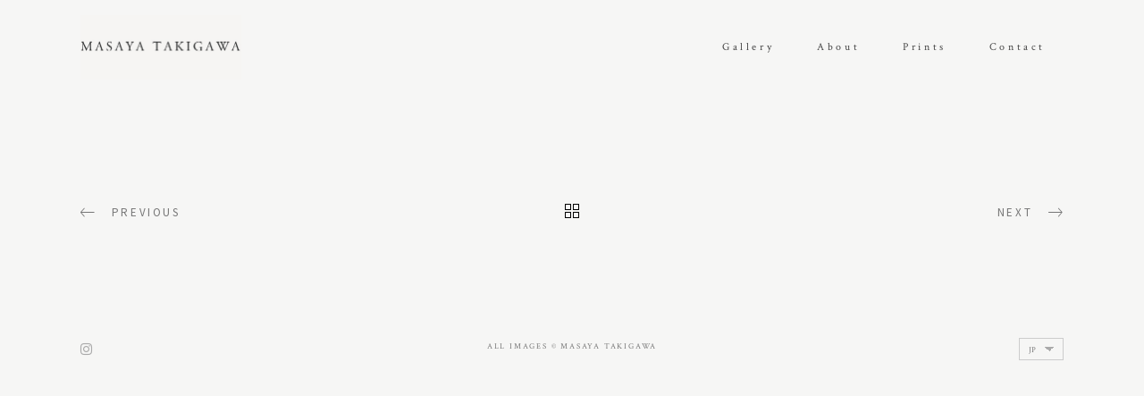

--- FILE ---
content_type: text/html; charset=UTF-8
request_url: https://masayatakigawa.jp/ja/portfolio-item/lifestyle_05_jp/
body_size: 21765
content:
<!DOCTYPE html>
<html lang="ja"
	prefix="og: https://ogp.me/ns#" >
<head>
	
				
			<meta property="og:url" content="https://masayatakigawa.jp/ja/portfolio-item/lifestyle_05_jp/"/>
			<meta property="og:type" content="article"/>
			<meta property="og:title" content="lifestyle_05_jp"/>
			<meta property="og:description" content=""/>
			<meta property="og:image" content=""/>
		
				
		<meta charset="UTF-8"/>
		<link rel="profile" href="https://gmpg.org/xfn/11"/>
			
				<meta name="viewport" content="width=device-width,initial-scale=1,user-scalable=yes">
		<title>lifestyle_05_jp - Masaya Takigawa</title>
	<style>img:is([sizes="auto" i], [sizes^="auto," i]) { contain-intrinsic-size: 3000px 1500px }</style>
	
		<!-- All in One SEO 4.0.18 -->
		<link rel="canonical" href="https://masayatakigawa.jp/ja/portfolio-item/lifestyle_05_jp/" />
		<meta property="og:site_name" content="Masaya Takigawa - Masaya Takigawa | Photographer | @masaya_takigawa" />
		<meta property="og:type" content="article" />
		<meta property="og:title" content="lifestyle_05_jp - Masaya Takigawa" />
		<meta property="og:url" content="https://masayatakigawa.jp/ja/portfolio-item/lifestyle_05_jp/" />
		<meta property="article:published_time" content="2021-04-26T12:09:36Z" />
		<meta property="article:modified_time" content="2021-07-29T06:06:56Z" />
		<meta property="twitter:card" content="summary" />
		<meta property="twitter:domain" content="masayatakigawa.jp" />
		<meta property="twitter:title" content="lifestyle_05_jp - Masaya Takigawa" />
		<script type="application/ld+json" class="aioseo-schema">
			{"@context":"https:\/\/schema.org","@graph":[{"@type":"WebSite","@id":"https:\/\/masayatakigawa.jp\/#website","url":"https:\/\/masayatakigawa.jp\/","name":"Masaya Takigawa","description":"Masaya Takigawa | Photographer | @masaya_takigawa","publisher":{"@id":"https:\/\/masayatakigawa.jp\/#organization"}},{"@type":"Organization","@id":"https:\/\/masayatakigawa.jp\/#organization","name":"Masaya Takigawa","url":"https:\/\/masayatakigawa.jp\/"},{"@type":"BreadcrumbList","@id":"https:\/\/masayatakigawa.jp\/ja\/portfolio-item\/lifestyle_05_jp\/#breadcrumblist","itemListElement":[{"@type":"ListItem","@id":"https:\/\/masayatakigawa.jp\/#listItem","position":"1","item":{"@id":"https:\/\/masayatakigawa.jp\/#item","name":"\u30db\u30fc\u30e0","description":"Photographer, Masaya Takigawa.","url":"https:\/\/masayatakigawa.jp\/"},"nextItem":"https:\/\/masayatakigawa.jp\/ja\/portfolio-item\/lifestyle_05_jp\/#listItem"},{"@type":"ListItem","@id":"https:\/\/masayatakigawa.jp\/ja\/portfolio-item\/lifestyle_05_jp\/#listItem","position":"2","item":{"@id":"https:\/\/masayatakigawa.jp\/ja\/portfolio-item\/lifestyle_05_jp\/#item","name":"lifestyle_05_jp","url":"https:\/\/masayatakigawa.jp\/ja\/portfolio-item\/lifestyle_05_jp\/"},"previousItem":"https:\/\/masayatakigawa.jp\/#listItem"}]},{"@type":"Person","@id":"https:\/\/masayatakigawa.jp\/ja\/author\/masayatakigawa8\/#author","url":"https:\/\/masayatakigawa.jp\/ja\/author\/masayatakigawa8\/","name":".","image":{"@type":"ImageObject","@id":"https:\/\/masayatakigawa.jp\/ja\/portfolio-item\/lifestyle_05_jp\/#authorImage","url":"https:\/\/secure.gravatar.com\/avatar\/dd3ea7f061997fa5ade9427a35a12e1a0f9fd8d5535bf746a65ee443ef96badd?s=96&d=mm&r=g","width":"96","height":"96","caption":"."}},{"@type":"WebPage","@id":"https:\/\/masayatakigawa.jp\/ja\/portfolio-item\/lifestyle_05_jp\/#webpage","url":"https:\/\/masayatakigawa.jp\/ja\/portfolio-item\/lifestyle_05_jp\/","name":"lifestyle_05_jp - Masaya Takigawa","inLanguage":"ja","isPartOf":{"@id":"https:\/\/masayatakigawa.jp\/#website"},"breadcrumb":{"@id":"https:\/\/masayatakigawa.jp\/ja\/portfolio-item\/lifestyle_05_jp\/#breadcrumblist"},"author":"https:\/\/masayatakigawa.jp\/ja\/portfolio-item\/lifestyle_05_jp\/#author","creator":"https:\/\/masayatakigawa.jp\/ja\/portfolio-item\/lifestyle_05_jp\/#author","datePublished":"2021-04-26T12:09:36+09:00","dateModified":"2021-07-29T06:06:56+09:00"}]}
		</script>
		<!-- All in One SEO -->

<link rel='dns-prefetch' href='//www.google.com' />
<link rel='dns-prefetch' href='//fonts.googleapis.com' />
<link rel="alternate" type="application/rss+xml" title="Masaya Takigawa &raquo; フィード" href="https://masayatakigawa.jp/ja/feed/" />
<link rel="alternate" type="application/rss+xml" title="Masaya Takigawa &raquo; コメントフィード" href="https://masayatakigawa.jp/ja/comments/feed/" />
		<!-- This site uses the Google Analytics by MonsterInsights plugin v7.16.2 - Using Analytics tracking - https://www.monsterinsights.com/ -->
							<script src="//www.googletagmanager.com/gtag/js?id=UA-191357773-1"  type="text/javascript" data-cfasync="false"></script>
			<script type="text/javascript" data-cfasync="false">
				var mi_version = '7.16.2';
				var mi_track_user = true;
				var mi_no_track_reason = '';
				
								var disableStr = 'ga-disable-UA-191357773-1';

				/* Function to detect opted out users */
				function __gtagTrackerIsOptedOut() {
					return document.cookie.indexOf( disableStr + '=true' ) > - 1;
				}

				/* Disable tracking if the opt-out cookie exists. */
				if ( __gtagTrackerIsOptedOut() ) {
					window[disableStr] = true;
				}

				/* Opt-out function */
				function __gtagTrackerOptout() {
					document.cookie = disableStr + '=true; expires=Thu, 31 Dec 2099 23:59:59 UTC; path=/';
					window[disableStr] = true;
				}

				if ( 'undefined' === typeof gaOptout ) {
					function gaOptout() {
						__gtagTrackerOptout();
					}
				}
								window.dataLayer = window.dataLayer || [];
				if ( mi_track_user ) {
					function __gtagTracker() {dataLayer.push( arguments );}
					__gtagTracker( 'js', new Date() );
					__gtagTracker( 'set', {
						'developer_id.dZGIzZG' : true,
						                    });
					__gtagTracker( 'config', 'UA-191357773-1', {
						forceSSL:true,link_attribution:true,					} );
										window.gtag = __gtagTracker;										(
						function () {
							/* https://developers.google.com/analytics/devguides/collection/analyticsjs/ */
							/* ga and __gaTracker compatibility shim. */
							var noopfn = function () {
								return null;
							};
							var newtracker = function () {
								return new Tracker();
							};
							var Tracker = function () {
								return null;
							};
							var p = Tracker.prototype;
							p.get = noopfn;
							p.set = noopfn;
							p.send = function (){
								var args = Array.prototype.slice.call(arguments);
								args.unshift( 'send' );
								__gaTracker.apply(null, args);
							};
							var __gaTracker = function () {
								var len = arguments.length;
								if ( len === 0 ) {
									return;
								}
								var f = arguments[len - 1];
								if ( typeof f !== 'object' || f === null || typeof f.hitCallback !== 'function' ) {
									if ( 'send' === arguments[0] ) {
										var hitConverted, hitObject = false, action;
										if ( 'event' === arguments[1] ) {
											if ( 'undefined' !== typeof arguments[3] ) {
												hitObject = {
													'eventAction': arguments[3],
													'eventCategory': arguments[2],
													'eventLabel': arguments[4],
													'value': arguments[5] ? arguments[5] : 1,
												}
											}
										}
										if ( typeof arguments[2] === 'object' ) {
											hitObject = arguments[2];
										}
										if ( 'undefined' !== typeof (
											arguments[1].hitType
										) ) {
											hitObject = arguments[1];
										}
										if ( hitObject ) {
											action = 'timing' === arguments[1].hitType ? 'timing_complete' : hitObject.eventAction;
											hitConverted = mapArgs( hitObject );
											__gtagTracker( 'event', action, hitConverted );
										}
									}
									return;
								}

								function mapArgs( args ) {
									var gaKey, hit = {};
									var gaMap = {
										'eventCategory': 'event_category',
										'eventAction': 'event_action',
										'eventLabel': 'event_label',
										'eventValue': 'event_value',
										'nonInteraction': 'non_interaction',
										'timingCategory': 'event_category',
										'timingVar': 'name',
										'timingValue': 'value',
										'timingLabel': 'event_label',
									};
									for ( gaKey in gaMap ) {
										if ( 'undefined' !== typeof args[gaKey] ) {
											hit[gaMap[gaKey]] = args[gaKey];
										}
									}
									return hit;
								}

								try {
									f.hitCallback();
								} catch ( ex ) {
								}
							};
							__gaTracker.create = newtracker;
							__gaTracker.getByName = newtracker;
							__gaTracker.getAll = function () {
								return [];
							};
							__gaTracker.remove = noopfn;
							__gaTracker.loaded = true;
							window['__gaTracker'] = __gaTracker;
						}
					)();
									} else {
										console.log( "" );
					( function () {
							function __gtagTracker() {
								return null;
							}
							window['__gtagTracker'] = __gtagTracker;
							window['gtag'] = __gtagTracker;
					} )();
									}
			</script>
				<!-- / Google Analytics by MonsterInsights -->
		<script type="text/javascript">
/* <![CDATA[ */
window._wpemojiSettings = {"baseUrl":"https:\/\/s.w.org\/images\/core\/emoji\/16.0.1\/72x72\/","ext":".png","svgUrl":"https:\/\/s.w.org\/images\/core\/emoji\/16.0.1\/svg\/","svgExt":".svg","source":{"concatemoji":"https:\/\/masayatakigawa.jp\/wp-includes\/js\/wp-emoji-release.min.js?ver=6.8.3"}};
/*! This file is auto-generated */
!function(s,n){var o,i,e;function c(e){try{var t={supportTests:e,timestamp:(new Date).valueOf()};sessionStorage.setItem(o,JSON.stringify(t))}catch(e){}}function p(e,t,n){e.clearRect(0,0,e.canvas.width,e.canvas.height),e.fillText(t,0,0);var t=new Uint32Array(e.getImageData(0,0,e.canvas.width,e.canvas.height).data),a=(e.clearRect(0,0,e.canvas.width,e.canvas.height),e.fillText(n,0,0),new Uint32Array(e.getImageData(0,0,e.canvas.width,e.canvas.height).data));return t.every(function(e,t){return e===a[t]})}function u(e,t){e.clearRect(0,0,e.canvas.width,e.canvas.height),e.fillText(t,0,0);for(var n=e.getImageData(16,16,1,1),a=0;a<n.data.length;a++)if(0!==n.data[a])return!1;return!0}function f(e,t,n,a){switch(t){case"flag":return n(e,"\ud83c\udff3\ufe0f\u200d\u26a7\ufe0f","\ud83c\udff3\ufe0f\u200b\u26a7\ufe0f")?!1:!n(e,"\ud83c\udde8\ud83c\uddf6","\ud83c\udde8\u200b\ud83c\uddf6")&&!n(e,"\ud83c\udff4\udb40\udc67\udb40\udc62\udb40\udc65\udb40\udc6e\udb40\udc67\udb40\udc7f","\ud83c\udff4\u200b\udb40\udc67\u200b\udb40\udc62\u200b\udb40\udc65\u200b\udb40\udc6e\u200b\udb40\udc67\u200b\udb40\udc7f");case"emoji":return!a(e,"\ud83e\udedf")}return!1}function g(e,t,n,a){var r="undefined"!=typeof WorkerGlobalScope&&self instanceof WorkerGlobalScope?new OffscreenCanvas(300,150):s.createElement("canvas"),o=r.getContext("2d",{willReadFrequently:!0}),i=(o.textBaseline="top",o.font="600 32px Arial",{});return e.forEach(function(e){i[e]=t(o,e,n,a)}),i}function t(e){var t=s.createElement("script");t.src=e,t.defer=!0,s.head.appendChild(t)}"undefined"!=typeof Promise&&(o="wpEmojiSettingsSupports",i=["flag","emoji"],n.supports={everything:!0,everythingExceptFlag:!0},e=new Promise(function(e){s.addEventListener("DOMContentLoaded",e,{once:!0})}),new Promise(function(t){var n=function(){try{var e=JSON.parse(sessionStorage.getItem(o));if("object"==typeof e&&"number"==typeof e.timestamp&&(new Date).valueOf()<e.timestamp+604800&&"object"==typeof e.supportTests)return e.supportTests}catch(e){}return null}();if(!n){if("undefined"!=typeof Worker&&"undefined"!=typeof OffscreenCanvas&&"undefined"!=typeof URL&&URL.createObjectURL&&"undefined"!=typeof Blob)try{var e="postMessage("+g.toString()+"("+[JSON.stringify(i),f.toString(),p.toString(),u.toString()].join(",")+"));",a=new Blob([e],{type:"text/javascript"}),r=new Worker(URL.createObjectURL(a),{name:"wpTestEmojiSupports"});return void(r.onmessage=function(e){c(n=e.data),r.terminate(),t(n)})}catch(e){}c(n=g(i,f,p,u))}t(n)}).then(function(e){for(var t in e)n.supports[t]=e[t],n.supports.everything=n.supports.everything&&n.supports[t],"flag"!==t&&(n.supports.everythingExceptFlag=n.supports.everythingExceptFlag&&n.supports[t]);n.supports.everythingExceptFlag=n.supports.everythingExceptFlag&&!n.supports.flag,n.DOMReady=!1,n.readyCallback=function(){n.DOMReady=!0}}).then(function(){return e}).then(function(){var e;n.supports.everything||(n.readyCallback(),(e=n.source||{}).concatemoji?t(e.concatemoji):e.wpemoji&&e.twemoji&&(t(e.twemoji),t(e.wpemoji)))}))}((window,document),window._wpemojiSettings);
/* ]]> */
</script>
<link rel='stylesheet' id='font-awesome-css' href='https://masayatakigawa.jp/wp-content/plugins/terms-and-conditions-popup-for-woocommerce/berocket/assets/css/font-awesome.min.css?ver=6.8.3' type='text/css' media='all' />
<style id='wp-emoji-styles-inline-css' type='text/css'>

	img.wp-smiley, img.emoji {
		display: inline !important;
		border: none !important;
		box-shadow: none !important;
		height: 1em !important;
		width: 1em !important;
		margin: 0 0.07em !important;
		vertical-align: -0.1em !important;
		background: none !important;
		padding: 0 !important;
	}
</style>
<link rel='stylesheet' id='wp-block-library-css' href='https://masayatakigawa.jp/wp-includes/css/dist/block-library/style.min.css?ver=6.8.3' type='text/css' media='all' />
<style id='classic-theme-styles-inline-css' type='text/css'>
/*! This file is auto-generated */
.wp-block-button__link{color:#fff;background-color:#32373c;border-radius:9999px;box-shadow:none;text-decoration:none;padding:calc(.667em + 2px) calc(1.333em + 2px);font-size:1.125em}.wp-block-file__button{background:#32373c;color:#fff;text-decoration:none}
</style>
<link rel='stylesheet' id='wc-blocks-vendors-style-css' href='https://masayatakigawa.jp/wp-content/plugins/woocommerce/packages/woocommerce-blocks/build/wc-blocks-vendors-style.css?ver=7.4.3' type='text/css' media='all' />
<link rel='stylesheet' id='wc-blocks-style-css' href='https://masayatakigawa.jp/wp-content/plugins/woocommerce/packages/woocommerce-blocks/build/wc-blocks-style.css?ver=7.4.3' type='text/css' media='all' />
<style id='global-styles-inline-css' type='text/css'>
:root{--wp--preset--aspect-ratio--square: 1;--wp--preset--aspect-ratio--4-3: 4/3;--wp--preset--aspect-ratio--3-4: 3/4;--wp--preset--aspect-ratio--3-2: 3/2;--wp--preset--aspect-ratio--2-3: 2/3;--wp--preset--aspect-ratio--16-9: 16/9;--wp--preset--aspect-ratio--9-16: 9/16;--wp--preset--color--black: #000000;--wp--preset--color--cyan-bluish-gray: #abb8c3;--wp--preset--color--white: #ffffff;--wp--preset--color--pale-pink: #f78da7;--wp--preset--color--vivid-red: #cf2e2e;--wp--preset--color--luminous-vivid-orange: #ff6900;--wp--preset--color--luminous-vivid-amber: #fcb900;--wp--preset--color--light-green-cyan: #7bdcb5;--wp--preset--color--vivid-green-cyan: #00d084;--wp--preset--color--pale-cyan-blue: #8ed1fc;--wp--preset--color--vivid-cyan-blue: #0693e3;--wp--preset--color--vivid-purple: #9b51e0;--wp--preset--gradient--vivid-cyan-blue-to-vivid-purple: linear-gradient(135deg,rgba(6,147,227,1) 0%,rgb(155,81,224) 100%);--wp--preset--gradient--light-green-cyan-to-vivid-green-cyan: linear-gradient(135deg,rgb(122,220,180) 0%,rgb(0,208,130) 100%);--wp--preset--gradient--luminous-vivid-amber-to-luminous-vivid-orange: linear-gradient(135deg,rgba(252,185,0,1) 0%,rgba(255,105,0,1) 100%);--wp--preset--gradient--luminous-vivid-orange-to-vivid-red: linear-gradient(135deg,rgba(255,105,0,1) 0%,rgb(207,46,46) 100%);--wp--preset--gradient--very-light-gray-to-cyan-bluish-gray: linear-gradient(135deg,rgb(238,238,238) 0%,rgb(169,184,195) 100%);--wp--preset--gradient--cool-to-warm-spectrum: linear-gradient(135deg,rgb(74,234,220) 0%,rgb(151,120,209) 20%,rgb(207,42,186) 40%,rgb(238,44,130) 60%,rgb(251,105,98) 80%,rgb(254,248,76) 100%);--wp--preset--gradient--blush-light-purple: linear-gradient(135deg,rgb(255,206,236) 0%,rgb(152,150,240) 100%);--wp--preset--gradient--blush-bordeaux: linear-gradient(135deg,rgb(254,205,165) 0%,rgb(254,45,45) 50%,rgb(107,0,62) 100%);--wp--preset--gradient--luminous-dusk: linear-gradient(135deg,rgb(255,203,112) 0%,rgb(199,81,192) 50%,rgb(65,88,208) 100%);--wp--preset--gradient--pale-ocean: linear-gradient(135deg,rgb(255,245,203) 0%,rgb(182,227,212) 50%,rgb(51,167,181) 100%);--wp--preset--gradient--electric-grass: linear-gradient(135deg,rgb(202,248,128) 0%,rgb(113,206,126) 100%);--wp--preset--gradient--midnight: linear-gradient(135deg,rgb(2,3,129) 0%,rgb(40,116,252) 100%);--wp--preset--font-size--small: 13px;--wp--preset--font-size--medium: 20px;--wp--preset--font-size--large: 36px;--wp--preset--font-size--x-large: 42px;--wp--preset--spacing--20: 0.44rem;--wp--preset--spacing--30: 0.67rem;--wp--preset--spacing--40: 1rem;--wp--preset--spacing--50: 1.5rem;--wp--preset--spacing--60: 2.25rem;--wp--preset--spacing--70: 3.38rem;--wp--preset--spacing--80: 5.06rem;--wp--preset--shadow--natural: 6px 6px 9px rgba(0, 0, 0, 0.2);--wp--preset--shadow--deep: 12px 12px 50px rgba(0, 0, 0, 0.4);--wp--preset--shadow--sharp: 6px 6px 0px rgba(0, 0, 0, 0.2);--wp--preset--shadow--outlined: 6px 6px 0px -3px rgba(255, 255, 255, 1), 6px 6px rgba(0, 0, 0, 1);--wp--preset--shadow--crisp: 6px 6px 0px rgba(0, 0, 0, 1);}:where(.is-layout-flex){gap: 0.5em;}:where(.is-layout-grid){gap: 0.5em;}body .is-layout-flex{display: flex;}.is-layout-flex{flex-wrap: wrap;align-items: center;}.is-layout-flex > :is(*, div){margin: 0;}body .is-layout-grid{display: grid;}.is-layout-grid > :is(*, div){margin: 0;}:where(.wp-block-columns.is-layout-flex){gap: 2em;}:where(.wp-block-columns.is-layout-grid){gap: 2em;}:where(.wp-block-post-template.is-layout-flex){gap: 1.25em;}:where(.wp-block-post-template.is-layout-grid){gap: 1.25em;}.has-black-color{color: var(--wp--preset--color--black) !important;}.has-cyan-bluish-gray-color{color: var(--wp--preset--color--cyan-bluish-gray) !important;}.has-white-color{color: var(--wp--preset--color--white) !important;}.has-pale-pink-color{color: var(--wp--preset--color--pale-pink) !important;}.has-vivid-red-color{color: var(--wp--preset--color--vivid-red) !important;}.has-luminous-vivid-orange-color{color: var(--wp--preset--color--luminous-vivid-orange) !important;}.has-luminous-vivid-amber-color{color: var(--wp--preset--color--luminous-vivid-amber) !important;}.has-light-green-cyan-color{color: var(--wp--preset--color--light-green-cyan) !important;}.has-vivid-green-cyan-color{color: var(--wp--preset--color--vivid-green-cyan) !important;}.has-pale-cyan-blue-color{color: var(--wp--preset--color--pale-cyan-blue) !important;}.has-vivid-cyan-blue-color{color: var(--wp--preset--color--vivid-cyan-blue) !important;}.has-vivid-purple-color{color: var(--wp--preset--color--vivid-purple) !important;}.has-black-background-color{background-color: var(--wp--preset--color--black) !important;}.has-cyan-bluish-gray-background-color{background-color: var(--wp--preset--color--cyan-bluish-gray) !important;}.has-white-background-color{background-color: var(--wp--preset--color--white) !important;}.has-pale-pink-background-color{background-color: var(--wp--preset--color--pale-pink) !important;}.has-vivid-red-background-color{background-color: var(--wp--preset--color--vivid-red) !important;}.has-luminous-vivid-orange-background-color{background-color: var(--wp--preset--color--luminous-vivid-orange) !important;}.has-luminous-vivid-amber-background-color{background-color: var(--wp--preset--color--luminous-vivid-amber) !important;}.has-light-green-cyan-background-color{background-color: var(--wp--preset--color--light-green-cyan) !important;}.has-vivid-green-cyan-background-color{background-color: var(--wp--preset--color--vivid-green-cyan) !important;}.has-pale-cyan-blue-background-color{background-color: var(--wp--preset--color--pale-cyan-blue) !important;}.has-vivid-cyan-blue-background-color{background-color: var(--wp--preset--color--vivid-cyan-blue) !important;}.has-vivid-purple-background-color{background-color: var(--wp--preset--color--vivid-purple) !important;}.has-black-border-color{border-color: var(--wp--preset--color--black) !important;}.has-cyan-bluish-gray-border-color{border-color: var(--wp--preset--color--cyan-bluish-gray) !important;}.has-white-border-color{border-color: var(--wp--preset--color--white) !important;}.has-pale-pink-border-color{border-color: var(--wp--preset--color--pale-pink) !important;}.has-vivid-red-border-color{border-color: var(--wp--preset--color--vivid-red) !important;}.has-luminous-vivid-orange-border-color{border-color: var(--wp--preset--color--luminous-vivid-orange) !important;}.has-luminous-vivid-amber-border-color{border-color: var(--wp--preset--color--luminous-vivid-amber) !important;}.has-light-green-cyan-border-color{border-color: var(--wp--preset--color--light-green-cyan) !important;}.has-vivid-green-cyan-border-color{border-color: var(--wp--preset--color--vivid-green-cyan) !important;}.has-pale-cyan-blue-border-color{border-color: var(--wp--preset--color--pale-cyan-blue) !important;}.has-vivid-cyan-blue-border-color{border-color: var(--wp--preset--color--vivid-cyan-blue) !important;}.has-vivid-purple-border-color{border-color: var(--wp--preset--color--vivid-purple) !important;}.has-vivid-cyan-blue-to-vivid-purple-gradient-background{background: var(--wp--preset--gradient--vivid-cyan-blue-to-vivid-purple) !important;}.has-light-green-cyan-to-vivid-green-cyan-gradient-background{background: var(--wp--preset--gradient--light-green-cyan-to-vivid-green-cyan) !important;}.has-luminous-vivid-amber-to-luminous-vivid-orange-gradient-background{background: var(--wp--preset--gradient--luminous-vivid-amber-to-luminous-vivid-orange) !important;}.has-luminous-vivid-orange-to-vivid-red-gradient-background{background: var(--wp--preset--gradient--luminous-vivid-orange-to-vivid-red) !important;}.has-very-light-gray-to-cyan-bluish-gray-gradient-background{background: var(--wp--preset--gradient--very-light-gray-to-cyan-bluish-gray) !important;}.has-cool-to-warm-spectrum-gradient-background{background: var(--wp--preset--gradient--cool-to-warm-spectrum) !important;}.has-blush-light-purple-gradient-background{background: var(--wp--preset--gradient--blush-light-purple) !important;}.has-blush-bordeaux-gradient-background{background: var(--wp--preset--gradient--blush-bordeaux) !important;}.has-luminous-dusk-gradient-background{background: var(--wp--preset--gradient--luminous-dusk) !important;}.has-pale-ocean-gradient-background{background: var(--wp--preset--gradient--pale-ocean) !important;}.has-electric-grass-gradient-background{background: var(--wp--preset--gradient--electric-grass) !important;}.has-midnight-gradient-background{background: var(--wp--preset--gradient--midnight) !important;}.has-small-font-size{font-size: var(--wp--preset--font-size--small) !important;}.has-medium-font-size{font-size: var(--wp--preset--font-size--medium) !important;}.has-large-font-size{font-size: var(--wp--preset--font-size--large) !important;}.has-x-large-font-size{font-size: var(--wp--preset--font-size--x-large) !important;}
:where(.wp-block-post-template.is-layout-flex){gap: 1.25em;}:where(.wp-block-post-template.is-layout-grid){gap: 1.25em;}
:where(.wp-block-columns.is-layout-flex){gap: 2em;}:where(.wp-block-columns.is-layout-grid){gap: 2em;}
:root :where(.wp-block-pullquote){font-size: 1.5em;line-height: 1.6;}
</style>
<link rel='stylesheet' id='contact-form-7-css' href='https://masayatakigawa.jp/wp-content/plugins/contact-form-7/includes/css/styles.css?ver=5.4' type='text/css' media='all' />
<link rel='stylesheet' id='rs-plugin-settings-css' href='https://masayatakigawa.jp/wp-content/plugins/revslider/public/assets/css/rs6.css?ver=6.3.1' type='text/css' media='all' />
<style id='rs-plugin-settings-inline-css' type='text/css'>
#rs-demo-id {}
</style>
<style id='woocommerce-inline-inline-css' type='text/css'>
.woocommerce form .form-row .required { visibility: visible; }
</style>
<link rel='stylesheet' id='monsterinsights-popular-posts-style-css' href='https://masayatakigawa.jp/wp-content/plugins/google-analytics-for-wordpress/assets/css/frontend.min.css?ver=7.16.2' type='text/css' media='all' />
<link rel='stylesheet' id='xo-slider-css' href='https://masayatakigawa.jp/wp-content/plugins/xo-liteslider/css/base.css?ver=3.3.2' type='text/css' media='all' />
<link rel='stylesheet' id='wc-gateway-linepay-smart-payment-buttons-css' href='https://masayatakigawa.jp/wp-content/plugins/woocommerce-for-japan/assets/css/linepay_button.css?ver=6.8.3' type='text/css' media='all' />
<link rel='stylesheet' id='objektiv-edge-default-style-css' href='https://masayatakigawa.jp/wp-content/themes/objektiv/style.css?ver=6.8.3' type='text/css' media='all' />
<link rel='stylesheet' id='objektiv-edge-modules-css' href='https://masayatakigawa.jp/wp-content/themes/objektiv/assets/css/modules.min.css?ver=6.8.3' type='text/css' media='all' />
<style id='objektiv-edge-modules-inline-css' type='text/css'>
/* Chrome Fix */
.edgtf-vertical-align-containers .edgtf-position-center:before,
.edgtf-vertical-align-containers .edgtf-position-left:before,
.edgtf-vertical-align-containers .edgtf-position-right:before  {
    margin-right: 0;
}
/* generated in /home/r1184732/public_html/masayatakigawa.jp/wp-content/themes/objektiv/framework/admin/options/general/map.php objektiv_edge_page_general_style function */
.postid-2942.edgtf-boxed .edgtf-wrapper { background-attachment: fixed;}


</style>
<link rel='stylesheet' id='objektiv-edge-font_awesome-css' href='https://masayatakigawa.jp/wp-content/themes/objektiv/assets/css/font-awesome/css/font-awesome.min.css?ver=6.8.3' type='text/css' media='all' />
<link rel='stylesheet' id='objektiv-edge-font_elegant-css' href='https://masayatakigawa.jp/wp-content/themes/objektiv/assets/css/elegant-icons/style.min.css?ver=6.8.3' type='text/css' media='all' />
<link rel='stylesheet' id='objektiv-edge-ion_icons-css' href='https://masayatakigawa.jp/wp-content/themes/objektiv/assets/css/ion-icons/css/ionicons.min.css?ver=6.8.3' type='text/css' media='all' />
<link rel='stylesheet' id='objektiv-edge-linea_icons-css' href='https://masayatakigawa.jp/wp-content/themes/objektiv/assets/css/linea-icons/style.css?ver=6.8.3' type='text/css' media='all' />
<link rel='stylesheet' id='objektiv-edge-linear_icons-css' href='https://masayatakigawa.jp/wp-content/themes/objektiv/assets/css/linear-icons/style.css?ver=6.8.3' type='text/css' media='all' />
<link rel='stylesheet' id='mediaelement-css' href='https://masayatakigawa.jp/wp-includes/js/mediaelement/mediaelementplayer-legacy.min.css?ver=4.2.17' type='text/css' media='all' />
<link rel='stylesheet' id='wp-mediaelement-css' href='https://masayatakigawa.jp/wp-includes/js/mediaelement/wp-mediaelement.min.css?ver=6.8.3' type='text/css' media='all' />
<link rel='stylesheet' id='objektiv-edge-style-dynamic-css' href='https://masayatakigawa.jp/wp-content/themes/objektiv/assets/css/style_dynamic.css?ver=1652770847' type='text/css' media='all' />
<link rel='stylesheet' id='objektiv-edge-modules-responsive-css' href='https://masayatakigawa.jp/wp-content/themes/objektiv/assets/css/modules-responsive.min.css?ver=6.8.3' type='text/css' media='all' />
<link rel='stylesheet' id='objektiv-edge-style-dynamic-responsive-css' href='https://masayatakigawa.jp/wp-content/themes/objektiv/assets/css/style_dynamic_responsive.css?ver=1652770847' type='text/css' media='all' />
<link rel='stylesheet' id='objektiv-edge-google-fonts-css' href='https://fonts.googleapis.com/css?family=Source+Sans+Pro%3A300%2C400%7CCrimson+Text%3A300%2C400&#038;subset=latin-ext&#038;ver=1.0.0' type='text/css' media='all' />
<link rel='stylesheet' id='woo-variation-swatches-css' href='https://masayatakigawa.jp/wp-content/plugins/woo-variation-swatches/assets/css/frontend.min.css?ver=1.1.19' type='text/css' media='all' />
<style id='woo-variation-swatches-inline-css' type='text/css'>
.variable-item:not(.radio-variable-item) { width : 30px; height : 30px; } .wvs-style-squared .button-variable-item { min-width : 30px; } .button-variable-item span { font-size : 16px; }
</style>
<link rel='stylesheet' id='woo-variation-swatches-theme-override-css' href='https://masayatakigawa.jp/wp-content/plugins/woo-variation-swatches/assets/css/wvs-theme-override.min.css?ver=1.1.19' type='text/css' media='all' />
<link rel='stylesheet' id='woo-variation-swatches-tooltip-css' href='https://masayatakigawa.jp/wp-content/plugins/woo-variation-swatches/assets/css/frontend-tooltip.min.css?ver=1.1.19' type='text/css' media='all' />
<link rel='stylesheet' id='popupaoc-public-style-css' href='https://masayatakigawa.jp/wp-content/plugins/popup-anything-on-click/assets/css/popupaoc-public.css?ver=2.1.6' type='text/css' media='all' />
<link rel='stylesheet' id='woosg-frontend-css' href='https://masayatakigawa.jp/wp-content/plugins/wpc-grouped-product-premium/assets/css/frontend.css?ver=3.1.6' type='text/css' media='all' />
<script type="text/template" id="tmpl-variation-template">
	<div class="woocommerce-variation-description">{{{ data.variation.variation_description }}}</div>
	<div class="woocommerce-variation-price">{{{ data.variation.price_html }}}</div>
	<div class="woocommerce-variation-availability">{{{ data.variation.availability_html }}}</div>
</script>
<script type="text/template" id="tmpl-unavailable-variation-template">
	<p>Sorry, this product is unavailable. Please choose a different combination.</p>
</script>
<!--n2css--><script type="text/javascript" id="jquery-core-js-extra">
/* <![CDATA[ */
var xlwcty = {"ajax_url":"https:\/\/masayatakigawa.jp\/wp-admin\/admin-ajax.php","version":"2.15.1","wc_version":"6.5.0"};
/* ]]> */
</script>
<script type="text/javascript" src="https://masayatakigawa.jp/wp-includes/js/jquery/jquery.min.js?ver=3.7.1" id="jquery-core-js"></script>
<script type="text/javascript" src="https://masayatakigawa.jp/wp-includes/js/jquery/jquery-migrate.min.js?ver=3.4.1" id="jquery-migrate-js"></script>
<script type="text/javascript" id="monsterinsights-frontend-script-js-extra">
/* <![CDATA[ */
var monsterinsights_frontend = {"js_events_tracking":"true","download_extensions":"doc,pdf,ppt,zip,xls,docx,pptx,xlsx","inbound_paths":"[{\"path\":\"\\\/go\\\/\",\"label\":\"affiliate\"},{\"path\":\"\\\/recommend\\\/\",\"label\":\"affiliate\"}]","home_url":"https:\/\/masayatakigawa.jp","hash_tracking":"false","ua":"UA-191357773-1"};
/* ]]> */
</script>
<script type="text/javascript" src="https://masayatakigawa.jp/wp-content/plugins/google-analytics-for-wordpress/assets/js/frontend-gtag.min.js?ver=7.16.2" id="monsterinsights-frontend-script-js"></script>
<script type="text/javascript" src="https://masayatakigawa.jp/wp-content/plugins/revslider/public/assets/js/rbtools.min.js?ver=6.3.1" id="tp-tools-js"></script>
<script type="text/javascript" src="https://masayatakigawa.jp/wp-content/plugins/revslider/public/assets/js/rs6.min.js?ver=6.3.1" id="revmin-js"></script>
<link rel="https://api.w.org/" href="https://masayatakigawa.jp/wp-json/" /><link rel="EditURI" type="application/rsd+xml" title="RSD" href="https://masayatakigawa.jp/xmlrpc.php?rsd" />
<meta name="generator" content="WordPress 6.8.3" />
<meta name="generator" content="WooCommerce 6.5.0" />
<link rel='shortlink' href='https://masayatakigawa.jp/?p=2942' />
<link rel="alternate" title="oEmbed (JSON)" type="application/json+oembed" href="https://masayatakigawa.jp/wp-json/oembed/1.0/embed?url=https%3A%2F%2Fmasayatakigawa.jp%2Fja%2Fportfolio-item%2Flifestyle_05_jp%2F" />
<link rel="alternate" title="oEmbed (XML)" type="text/xml+oembed" href="https://masayatakigawa.jp/wp-json/oembed/1.0/embed?url=https%3A%2F%2Fmasayatakigawa.jp%2Fja%2Fportfolio-item%2Flifestyle_05_jp%2F&#038;format=xml" />
<style>

/* CSS added by Hide Metadata Plugin */

.entry-meta .byline,
			.entry-meta .by-author,
			.entry-header .entry-meta > span.byline {
				display: none;
			}</style>
<meta name="viewport" content="width=device-width, initial-scale=1.0, maximum-scale=1.0,user-scalable=0"/><style>.br_popup_wrapper{
font-family: 'Shippori Mincho', serif;
}

.br_popup_header{
font-size:15px !important;
font-weight:lighter !important;
color:#222222 !important;
}</style><meta name="facebook-domain-verification" content="iddl51nehaamtpwaoh6ghd4lg6jxmg" />
	<noscript><style>.woocommerce-product-gallery{ opacity: 1 !important; }</style></noscript>
	<style type="text/css">.recentcomments a{display:inline !important;padding:0 !important;margin:0 !important;}</style>			<script  type="text/javascript">
				!function(f,b,e,v,n,t,s){if(f.fbq)return;n=f.fbq=function(){n.callMethod?
					n.callMethod.apply(n,arguments):n.queue.push(arguments)};if(!f._fbq)f._fbq=n;
					n.push=n;n.loaded=!0;n.version='2.0';n.queue=[];t=b.createElement(e);t.async=!0;
					t.src=v;s=b.getElementsByTagName(e)[0];s.parentNode.insertBefore(t,s)}(window,
					document,'script','https://connect.facebook.net/en_US/fbevents.js');
			</script>
			<!-- WooCommerce Facebook Integration Begin -->
			<script  type="text/javascript">

				fbq('init', '5631137793666193', {}, {
    "agent": "woocommerce-6.5.0-2.0.3"
});

				fbq( 'track', 'PageView', {
    "source": "woocommerce",
    "version": "6.5.0",
    "pluginVersion": "2.0.3"
} );

				document.addEventListener( 'DOMContentLoaded', function() {
					jQuery && jQuery( function( $ ) {
						// insert placeholder for events injected when a product is added to the cart through AJAX
						$( document.body ).append( '<div class=\"wc-facebook-pixel-event-placeholder\"></div>' );
					} );
				}, false );

			</script>
			<!-- WooCommerce Facebook Integration End -->
			<meta name="generator" content="Powered by WPBakery Page Builder - drag and drop page builder for WordPress."/>
<meta name="generator" content="Powered by Slider Revolution 6.3.1 - responsive, Mobile-Friendly Slider Plugin for WordPress with comfortable drag and drop interface." />
<link rel="icon" href="https://masayatakigawa.jp/wp-content/uploads/2021/02/cropped-favicon-32x32.png" sizes="32x32" />
<link rel="icon" href="https://masayatakigawa.jp/wp-content/uploads/2021/02/cropped-favicon-192x192.png" sizes="192x192" />
<link rel="apple-touch-icon" href="https://masayatakigawa.jp/wp-content/uploads/2021/02/cropped-favicon-180x180.png" />
<meta name="msapplication-TileImage" content="https://masayatakigawa.jp/wp-content/uploads/2021/02/cropped-favicon-270x270.png" />
<script type="text/javascript">function setREVStartSize(e){
			//window.requestAnimationFrame(function() {				 
				window.RSIW = window.RSIW===undefined ? window.innerWidth : window.RSIW;	
				window.RSIH = window.RSIH===undefined ? window.innerHeight : window.RSIH;	
				try {								
					var pw = document.getElementById(e.c).parentNode.offsetWidth,
						newh;
					pw = pw===0 || isNaN(pw) ? window.RSIW : pw;
					e.tabw = e.tabw===undefined ? 0 : parseInt(e.tabw);
					e.thumbw = e.thumbw===undefined ? 0 : parseInt(e.thumbw);
					e.tabh = e.tabh===undefined ? 0 : parseInt(e.tabh);
					e.thumbh = e.thumbh===undefined ? 0 : parseInt(e.thumbh);
					e.tabhide = e.tabhide===undefined ? 0 : parseInt(e.tabhide);
					e.thumbhide = e.thumbhide===undefined ? 0 : parseInt(e.thumbhide);
					e.mh = e.mh===undefined || e.mh=="" || e.mh==="auto" ? 0 : parseInt(e.mh,0);		
					if(e.layout==="fullscreen" || e.l==="fullscreen") 						
						newh = Math.max(e.mh,window.RSIH);					
					else{					
						e.gw = Array.isArray(e.gw) ? e.gw : [e.gw];
						for (var i in e.rl) if (e.gw[i]===undefined || e.gw[i]===0) e.gw[i] = e.gw[i-1];					
						e.gh = e.el===undefined || e.el==="" || (Array.isArray(e.el) && e.el.length==0)? e.gh : e.el;
						e.gh = Array.isArray(e.gh) ? e.gh : [e.gh];
						for (var i in e.rl) if (e.gh[i]===undefined || e.gh[i]===0) e.gh[i] = e.gh[i-1];
											
						var nl = new Array(e.rl.length),
							ix = 0,						
							sl;					
						e.tabw = e.tabhide>=pw ? 0 : e.tabw;
						e.thumbw = e.thumbhide>=pw ? 0 : e.thumbw;
						e.tabh = e.tabhide>=pw ? 0 : e.tabh;
						e.thumbh = e.thumbhide>=pw ? 0 : e.thumbh;					
						for (var i in e.rl) nl[i] = e.rl[i]<window.RSIW ? 0 : e.rl[i];
						sl = nl[0];									
						for (var i in nl) if (sl>nl[i] && nl[i]>0) { sl = nl[i]; ix=i;}															
						var m = pw>(e.gw[ix]+e.tabw+e.thumbw) ? 1 : (pw-(e.tabw+e.thumbw)) / (e.gw[ix]);					
						newh =  (e.gh[ix] * m) + (e.tabh + e.thumbh);
					}				
					if(window.rs_init_css===undefined) window.rs_init_css = document.head.appendChild(document.createElement("style"));					
					document.getElementById(e.c).height = newh+"px";
					window.rs_init_css.innerHTML += "#"+e.c+"_wrapper { height: "+newh+"px }";				
				} catch(e){
					console.log("Failure at Presize of Slider:" + e)
				}					   
			//});
		  };</script>
		<style type="text/css" id="wp-custom-css">
			input[type="button"],input[type="text"],input[type="submit"],input[type="image"],textarea{
    -webkit-appearance: none;
    border-radius: 0;
}

.payment_box.payment_method_stripe::before {
    content: "※当サイトはSecurity Paymentシステムを採用し、すべての取引はSSL技術で暗号化されています。";
    font-size: 12px;
}

.edgtf-mobile-menu-opener{
	-webkit-tap-highlight-color:rgba(0,0,0,0);
}

.edgtf-mobile-menu-opener::after{
	    position: absolute;
    top: 0;
    right: 0;
    bottom: 0;
    left: 0;
    z-index: 1;
    pointer-events: auto;
    content: "";
    background-color: rgba(0,0,0,0);
 width:80px;
margin-left: -40px;
}


.item_text{
	text-transform:none !important;
}

.grecaptcha-badge { visibility: hidden; }



.paoc-design-1 .paoc-popup-con-bg {
    background-color: #f6f6f5;
	text-align:center;
}


.thwmsc-tabs {
	pointer-events: none;
}


.wc-credit-card-form .form-row-first{
margin-top:15px;
	float:left !important;
	width:48% !important;
	margin-bottom:50px;
}

.wc-credit-card-form .form-row-last{
	margin-top:15px;
		float:right !important;
	width:48% !important;
}



.wc-stripe-elements-field, .wc-stripe-iban-element-field {
    background-color: #f6f6f5;
	border-color:#c0c0c0;
}



.creditcardicons1{
  vertical-align: middle;
padding-bottom:5px;
		padding-left:9px;
}


.creditcardicons{
  vertical-align: middle;
padding-bottom:5px;
	padding-left:5px;
}

#payment_method_stripe{
margin-top:2px !important;
}

#wc-stripe-payment-token-1{
margin-top:5px !important;
}

#wc-stripe-payment-token-new{
margin-top:5px !important;
}


.blockUI.blockOverlay {
    background-image:url('https://masayatakigawa.jp/wp-content/uploads/2022/05/350.gif') !important;
    background-position: center 50% !important;
    background-repeat: no-repeat !important;
    position: fixed !important;
}

.processing .blockOverlay {
    background-image:url('https://masayatakigawa.jp/wp-content/uploads/2022/05/350.gif') !important;
    background-position: center 30% !important;
    background-repeat: no-repeat !important;
}


.woocommerce-checkout.processing .blockUI.blockOverlay {
    background-image:url('https://masayatakigawa.jp/wp-content/uploads/2022/05/350.gif') !important;
    background-position: center 50% !important;
    background-repeat: no-repeat !important;
    position: fixed !important;
}







.thank_subsctiptions_space{
	margin-top:140px !important;
}

.thank_subsctiptions_text{
  text-align:center;
	font-family: 'Shippori Mincho', serif;
	color:#444444;
 font-size: 12px;
	}

.thank_subscription_detal{
	margin-top:50px !important;
  text-align:center;
	font-family: 'Shippori Mincho', serif;
	color:#666666;
 font-size: 8px;
	letter-spacing:0em;
	line-height:2.8em;
	}

.thanks_btn_outer{
  position: relative;

}

.thanks_btn{
 position: absolute;
  top: 0;
  right: 0;
  bottom: 0;
  left: 0;
  margin-right: auto;
	  margin-left: auto;


		margin-top:50px;
	line-height:0px !important;
	color: #555555 !important;
    background-color: transparent !important;
    border: 1px solid #999999 !important;
		vertical-align:middle !important;
	padding-bottom:32px !important;
width:150px;
	text-align:center;	
    padding: 17px 0px !important;

}


.thanks_btn_text{
	font-family: 'Shippori Mincho', serif !important;
 font-size: 1px !important;
}

.thank_subsctiptions_space_bottom{
	margin-bottom:230px !important;

}



#wc-stripe-payment-request-wrapper{display:none !important;
}

#wc-stripe-payment-request-button-separator{display:none !important;
}


.wpcf7 form.invalid .wpcf7-response-output{
		background-color:#f8e9e9;
	border-color: #e38e8e;
}

.wpcf7 form.sent .wpcf7-response-output {
			background-color:#ecf9e0;
	border-color: #a1b679;
}

.wpcf7-response-output{
	font-size:10px;
 color: #222222;
		margin-top:20px !important;
	margin-right:0px !important;
		margin-left:0px !important;
}

.wpcf7-not-valid-tip{
margin-top: -15px;
margin-bottom: 10px;
font-size:9px;
}

.edgtf-portfolio-list-holder article {
    animation: fadeIn 1s ease 0s 1 normal;
    -webkit-animation: fadeIn 1s ease 0s 1 normal;}
	

@keyframes fadeIn {
    0% {opacity: 0}
    100% {opacity: 1}
}

@-webkit-keyframes fadeIn {
    0% {opacity: 0}
    100% {opacity: 1}
}



.edgtf-btn.edgtf-btn-outline {
    color: #555555;
	background-color: transparent;
    border: 1px solid #777777;
}

.edgtf-btn-text {
	 font-size:10px;
	font-family: Crimson Text;
}

.edgtf-pl-pag-number {
	font-family: Crimson Text;
}

.fotter_c{
	font-size:9px;
}

.edgtf-mobile-header .edgtf-mobile-menu-opener{
width:50px;
}


.edgtf-owl-slider .owl-nav .owl-prev{
color:#CCCCCC;
	}

.edgtf-owl-slider .owl-nav .owl-next{
color:#CCCCCC;
	}






.edgtf-portfolio-slider-holder article{
	padding-top:70px !important;
	width:65% !important;
	display: block !important;
    margin-left: auto !important;
    margin-right: auto !important;
	}

.edgtf-portfolio-slider-holder article {
  pointer-events: none;
}




.page_title_gallery{
padding-top:0px;
	padding-bottom:0px;
	height:100px;
	text-align:center;
  font-size: 14px;
	letter-spacing: .35em;
}


	.edgtf-title-holder{
	display: none;
}

.edgtf-container{
background-color:#f6f6f5;
}

.edgtf-title-holder.edgtf-centered-type .edgtf-title-inner{
background-color:#f6f6f5;
}

.edgtf-title-holder .edgtf-title-wrapper{
background-color:#f6f6f5;
}

.single .edgtf-ps-info-author{
    display:none !important;
}



.edgtf-pli-text-holder{ 
	    display:none !important;
}


.edgtf-pli-link{ 
	    display:none !important;
}



.edgtf-block-drag-link{ 
	    display:none !important;
}


body {
    animation: fadeIn 1s ease 0s 1 normal;
    -webkit-animation: fadeIn 1s ease 0s 1 normal;}
	

@keyframes fadeIn {
    0% {opacity: 0}
    100% {opacity: 1}
}

@-webkit-keyframes fadeIn {
    0% {opacity: 0}
    100% {opacity: 1}
}


body {
	animation: fadeOut 1s ease 0s 1 normal;
    -webkit-animation: fadeOut 1s ease 0s 1 normal;
}

@keyframes fadeOut {
    0% {opacity: 0}
    100% {opacity: 1}
}

@-webkit-keyframes fadeOut {
    0% {opacity: 0}
    100% {opacity: 1}
}






.widget_polylang select {
  -moz-appearance: none;
  -webkit-appearance: none;
  appearance: none;

  display: inline-block;
	 width:50px;
 	 height:25px;
  padding: 1px 1px 1px 10px;
  font-size:9px;
	font-family: Crimson Text;
	font-weight:400;
  color: #777777; 
  border: solid 1px #CCCCCC;
	 cursor: pointer; 	
		background-color:#f6f6f5;
  background-image: linear-gradient(45deg, transparent 50%, rgba(170,170,170,1) 50%),  linear-gradient(135deg, rgba(170,170,170,1) 50%, transparent 50%);
  background-size: 5px 5px, 5px 5px;
  background-position: calc(100% - 15px) 50%, calc(100% - 10px) 50%;
  background-repeat: no-repeat;
}





 img {
	object-fit: cover;
}


.edgtf-drop-down .narrow .second .inner ul {
    padding: 0px 0px 20px 2px;
}


.edgtf-page-header .edgtf-vertical-align-containers {
    padding: 0 66px;
}


h1.japaneseh1{
font-family: 'Shippori Mincho', serif;
	line-height: 29px;
	font-size: 18px;
	letter-spacing: .2em;
  color: #444444;
}

.japanese{
font-family: 'Shippori Mincho', serif;
	line-height: 29px;
	font-size: 12px;
	letter-spacing: .2em;
  color: #444444;
}



.cf7_custom_style_1 p{
font-family: 'Shippori Mincho', serif;
font-size: 13px;
}

.cf7_custom_style_1 input.wpcf7-form-control.wpcf7-submit {
	font-family: 'Shippori Mincho', serif;
}

.cf7_custom_style_1 textarea.wpcf7-form-control.wpcf7-textarea{
	font-family: 'Shippori Mincho', serif;
}

.cf7_custom_style_1 input.wpcf7-form-control.wpcf7-text{
	font-family: 'Shippori Mincho', serif;
}


.wpcf7 form.invalid .wpcf7-response-output{
	font-family: 'Shippori Mincho', serif;
}

.wpcf7 form.sent .wpcf7-response-output{
	font-family: 'Shippori Mincho', serif;
}


@media screen and (min-width: 960px) {
.about_right{
	padding-left: 40px;
}
	.about_bottom_space{
	margin-bottom: 70px;
}

.edgtf-portfolio-list-holder article {
		width:65% !important;
		display: block !important;
    margin-left: auto !important;
    margin-right: auto !important;
}
	
.gallery_items_for_adjust{
	width:75% !important;
	display: block !important;
    margin-left: auto !important;
    margin-right: auto !important;
	}
	
	.woocommerce-cart-form{
	margin-top: 130px;
	}

.xlwcty_in_wrap{
	padding-left:0px !important;
}
	
}

@media screen and (max-width: 959px) {
	
.about_right_topspace{
	margin-bottom: 40px;
}
	
 .about_top_space{
display:none;
	}
	

.edgtf-owl-slider .owl-nav .owl-prev{
display:none;
	}

.edgtf-owl-slider .owl-nav .owl-next{
display:none;
	}
	
	.fotter_c{
margin-bottom:5px !important;
	}


	.thank_subsctiptions_space{
	margin-top:70px !important;
}


	 .thank_subsctiptions_text{
font-size:10px;
color:#111111;
}

.thanks_btn_text{
font-size:10px !important;
}
	
	
	
	
}



		</style>
		<noscript><style> .wpb_animate_when_almost_visible { opacity: 1; }</style></noscript>	
<link rel="preconnect" href="https://fonts.googleapis.com">
<link rel="preconnect" href="https://fonts.gstatic.com" crossorigin>
<link href="https://fonts.googleapis.com/css2?family=Shippori+Mincho&family=Zen+Old+Mincho&display=swap" rel="stylesheet">

	
</head>
<body data-rsssl=1 class="wp-singular portfolio-item-template-default single single-portfolio-item postid-2942 wp-theme-objektiv theme-objektiv edgt-core-1.1.1 woocommerce-no-js woo-variation-swatches wvs-theme-objektiv wvs-theme-child-objektiv wvs-style-squared wvs-attr-behavior-blur wvs-tooltip wvs-css wvs-show-label objektiv-ver-1.4 edgtf-smooth-scroll edgtf-smooth-page-transitions edgtf-smooth-page-transitions-fadeout edgtf-grid-1300 edgtf-fixed-on-scroll edgtf-dropdown-default edgtf-header-standard edgtf-menu-area-shadow-disable edgtf-menu-area-in-grid-shadow-disable edgtf-menu-area-border-disable edgtf-menu-area-in-grid-border-disable edgtf-logo-area-border-disable edgtf-logo-area-in-grid-border-disable edgtf-header-vertical-shadow-disable edgtf-header-vertical-border-disable edgtf-side-menu-slide-from-right edgtf-woocommerce-columns-3 edgtf-woo-normal-space edgtf-woo-pl-info-below-image edgtf-woo-single-thumb-below-image edgtf-default-mobile-header edgtf-sticky-up-mobile-header edgtf-fullscreen-search edgtf-search-fade wpb-js-composer js-comp-ver-6.4.2 vc_responsive" itemscope itemtype="http://schema.org/WebPage">
	<div class="edgtf-side-menu">
	<div class="edgtf-close-side-menu-holder">
		<a class="edgtf-close-side-menu" href="#" target="_self">
			<span aria-hidden="true" class="edgtf-icon-linear-icons lnr lnr-cross " ></span>		</a>
	</div>
	<div id="media_image-2" class="widget edgtf-sidearea widget_media_image"><img width="129" height="26" src="https://masayatakigawa.jp/wp-content/uploads/2017/07/sidearea-logo.png" class="image wp-image-1514  attachment-full size-full" alt="s" style="max-width: 100%; height: auto;" decoding="async" /></div><div id="text-12" class="widget edgtf-sidearea widget_text">			<div class="textwidget"><p style="color: #000000;">Nullam id dolor id nibh ultricies vehicula ut id elit. Aenean eu leo quam. Pellentesque ornare sem lacinia quam.</p>
</div>
		</div><div id="text-13" class="widget edgtf-sidearea widget_text">			<div class="textwidget"><p style="color: #000000;">732/21 Second Street, Manchester,<br />
King Street, Kingston United Kingdom</p>
</div>
		</div><div id="text-14" class="widget edgtf-sidearea widget_text">			<div class="textwidget"><p style="color: #000000;">(65)323-678-567<br />
(65)323-678-568<br />
info@photographytheme.com</p>
</div>
		</div></div>
    <div class="edgtf-wrapper">
        <div class="edgtf-wrapper-inner">
            <div class="edgtf-fullscreen-search-holder">
	<a class="edgtf-fullscreen-search-close" href="javascript:void(0)">
		<span aria-hidden="true" class="edgtf-icon-linear-icons lnr lnr-cross " ></span>	</a>
	<div class="edgtf-fullscreen-search-table">
		<div class="edgtf-fullscreen-search-cell">
			<div class="edgtf-fullscreen-search-inner">
				<form action="https://masayatakigawa.jp/ja/home/" class="edgtf-fullscreen-search-form" method="get">
					<div class="edgtf-form-holder">
						<div class="edgtf-form-holder-inner">
							<div class="edgtf-field-holder">
								<input type="text" placeholder="Search..." name="s" class="edgtf-search-field" autocomplete="off"/>
							</div>
						</div>
					</div>
				</form>
			</div>
		</div>
	</div>
</div>
<header class="edgtf-page-header">
		
			<div class="edgtf-fixed-wrapper">
				
	<div class="edgtf-menu-area edgtf-menu-right">
				
						
			<div class="edgtf-vertical-align-containers">
				<div class="edgtf-position-left">
					<div class="edgtf-position-left-inner">
						

<div class="edgtf-logo-wrapper">
    <a itemprop="url" href="https://masayatakigawa.jp/ja/home/" style="height: 72px;">
        <img itemprop="image" class="edgtf-normal-logo" src="https://masayatakigawa.jp/wp-content/uploads/2022/04/website_logo_wideaa.jpg" width="362" height="145"  alt="logo"/>
        <img itemprop="image" class="edgtf-dark-logo" src="https://masayatakigawa.jp/wp-content/uploads/2022/04/website_logo_wideaa.jpg" width="362" height="145"  alt="dark logo"/>        <img itemprop="image" class="edgtf-light-logo" src="https://masayatakigawa.jp/wp-content/uploads/2022/04/website_logo_wideaa.jpg" width="362" height="145"  alt="light logo"/>    </a>
</div>

											</div>
				</div>
								<div class="edgtf-position-right">
					<div class="edgtf-position-right-inner">
													
<nav class="edgtf-main-menu edgtf-drop-down edgtf-default-nav">
    <ul id="menu-%e3%83%a1%e3%82%a4%e3%83%b3%e3%83%a1%e3%83%8b%e3%83%a5%e3%83%bcjp" class="clearfix"><li id="nav-menu-item-2722" class="menu-item menu-item-type-post_type menu-item-object-page  narrow"><a href="https://masayatakigawa.jp/ja/gallery-ja/" class=""><span class="item_outer"><span class="item_text">Gallery</span></span></a></li>
<li id="nav-menu-item-2674" class="menu-item menu-item-type-post_type menu-item-object-page  narrow"><a href="https://masayatakigawa.jp/ja/about-ja/" class=""><span class="item_outer"><span class="item_text">About</span></span></a></li>
<li id="nav-menu-item-4662" class="menu-item menu-item-type-post_type menu-item-object-page  narrow"><a href="https://masayatakigawa.jp/ja/prints-ja/" class=""><span class="item_outer"><span class="item_text">Prints</span></span></a></li>
<li id="nav-menu-item-2702" class="menu-item menu-item-type-post_type menu-item-object-page  narrow"><a href="https://masayatakigawa.jp/ja/contact-ja/" class=""><span class="item_outer"><span class="item_text">Contact</span></span></a></li>
</ul></nav>

																	</div>
				</div>
			</div>
			
			</div>
			
			</div>
		
		
	</header>


<header class="edgtf-mobile-header">
		
	<div class="edgtf-mobile-header-inner">
		<div class="edgtf-mobile-header-holder">
			<div class="edgtf-grid">
				<div class="edgtf-vertical-align-containers">
					<div class="edgtf-vertical-align-containers">
													<a class="edgtf-mobile-menu-opener" href="javascript:void(0)">
								<span class="edgtf-fm-lines">
									<span class="edgtf-fm-line edgtf-line-1"></span>
									<span class="edgtf-fm-line edgtf-line-2"></span>
									<span class="edgtf-fm-line edgtf-line-3"></span>
								</span>
															</a>
												<div class="edgtf-position-center">
							<div class="edgtf-position-center-inner">
								

<div class="edgtf-mobile-logo-wrapper">
    <a itemprop="url" href="https://masayatakigawa.jp/ja/home/" style="height: 72px">
        <img itemprop="image" src="https://masayatakigawa.jp/wp-content/uploads/2022/04/website_logo_wideaa.jpg" width="362" height="145"  alt="Mobile Logo"/>
    </a>
</div>

							</div>
						</div>
						<div class="edgtf-position-right">
							<div class="edgtf-position-right-inner">
															</div>
						</div>
					</div>
				</div>
			</div>
		</div>
		
<nav class="edgtf-mobile-nav" role="navigation" aria-label="Mobile Menu">
	
    <div class="edgtf-grid">
	    <ul id="menu-%e3%83%a1%e3%82%a4%e3%83%b3%e3%83%a1%e3%83%8b%e3%83%a5%e3%83%bcjp-1" class=""><li id="mobile-menu-item-2722" class="menu-item menu-item-type-post_type menu-item-object-page "><a href="https://masayatakigawa.jp/ja/gallery-ja/" class=""><span>Gallery</span></a></li>
<li id="mobile-menu-item-2674" class="menu-item menu-item-type-post_type menu-item-object-page "><a href="https://masayatakigawa.jp/ja/about-ja/" class=""><span>About</span></a></li>
<li id="mobile-menu-item-4662" class="menu-item menu-item-type-post_type menu-item-object-page "><a href="https://masayatakigawa.jp/ja/prints-ja/" class=""><span>Prints</span></a></li>
<li id="mobile-menu-item-2702" class="menu-item menu-item-type-post_type menu-item-object-page "><a href="https://masayatakigawa.jp/ja/contact-ja/" class=""><span>Contact</span></a></li>
</ul>    </div>
</nav>
	</div>
	
	</header>

	
	        			<a id='edgtf-back-to-top' href='#'>
                <span class="edgtf-icon-stack">
                     <i class="edgtf-icon-font-awesome fa fa-angle-up "></i>                </span>
			</a>
			        
            <div class="edgtf-content" style="margin-top: -106px">
                <div class="edgtf-content-inner"><div class="edgtf-container">
    <div class="edgtf-container-inner clearfix">
                    <div class="edgtf-portfolio-single-holder edgtf-ps-masonry-layout">
                <div class="edgtf-ps-image-holder edgtf-ps-masonry-images  edgtf-ps-three-columns edgtf-ps-normal-space">
	<div class="edgtf-ps-image-inner">
		<div class="edgtf-ps-grid-sizer"></div>
		<div class="edgtf-ps-grid-gutter"></div>
			</div>
</div>
<div class="edgtf-grid-row">
	<div class="edgtf-grid-col-12">
		<div class="edgtf-ps-info-holder">
			<div class="edgtf-ps-info-left">
				<div class="edgtf-ps-info-author">
    <a itemprop="author" class="edgtf-ps-info-author-link" href="https://masayatakigawa.jp/ja/author/masayatakigawa8/">
        .    </a>
</div>        <div class="edgtf-ps-info-item edgtf-ps-tags">
                    <a itemprop="url" class="edgtf-ps-info-tag" href="https://masayatakigawa.jp/portfolio-tag/lifestyle_gallery/">lifestyle_gallery</a>
            </div>
			</div>
			<div class="edgtf-ps-info-right">
							</div>
		</div>
	</div>
	<div class="edgtf-grid-col-12">
		<div class="edgtf-ps-info-item edgtf-ps-content-item">
    </div>		<div class="edgtf-ps-content-holder">
			<div class="edgtf-ps-info-item edgtf-ps-content-item">
    </div>		</div>
	</div>
</div>        <div class="edgtf-ps-navigation">
                    <div class="edgtf-ps-prev">
                <a href="https://masayatakigawa.jp/ja/portfolio-item/lifestyle_04_jp/" rel="prev"><span class="edgtf-ps-nav-mark ion-ios-arrow-thin-left"></span><span class="edgtf-ps-nav-label">Previous</span></a>            </div>
        
                    <div class="edgtf-ps-back-btn">
                <a itemprop="url" href="https://masayatakigawa.jp/?page_id=2380">
                    <span class="square"></span>
	                <span class="square"></span>
	                <span class="square"></span>
	                <span class="square"></span>
                </a>
            </div>
        
                    <div class="edgtf-ps-next">
                <a href="https://masayatakigawa.jp/ja/portfolio-item/lifestyle_06_jp/" rel="next"><span class="edgtf-ps-nav-label">Next</span><span class="edgtf-ps-nav-mark ion-ios-arrow-thin-right"></span></a>            </div>
            </div>
            </div>
            </div>
</div></div> <!-- close div.content_inner -->
	</div>  <!-- close div.content -->

		

		
					<footer class="edgtf-page-footer">
				<div class="edgtf-footer-top-holder">
	<div class="edgtf-footer-top-inner edgtf-grid">
		<div class="edgtf-grid-row edgtf-has-3-columns">
							<div class="edgtf-column-content edgtf-grid-col-4">
								
			<a class="edgtf-social-icon-widget-holder edgtf-icon-has-hover " data-hover-color="#000000" style="color: #AAAAAA;;font-size: 15px"			   href="https://www.instagram.com/masaya_takigawa/" target="_blank">
				<span class="edgtf-social-icon-widget fa fa-instagram     "></span>				
							</a>
							</div>
							<div class="edgtf-column-content edgtf-grid-col-4">
					<div id="text-3" class="widget edgtf-footer-column-2 widget_text">			<div class="textwidget"><h5 class="fotter_c">All Images © Masaya Takigawa</h5>
</div>
		</div>				</div>
							<div class="edgtf-column-content edgtf-grid-col-4">
					<div id="polylang-2" class="widget edgtf-footer-column-3 widget_polylang"><label class="screen-reader-text" for="lang_choice_polylang-2">言語を選択</label><select name="lang_choice_polylang-2" id="lang_choice_polylang-2">
	<option value="en">EN</option>
	<option value="ja" selected='selected'>JP</option>

</select>
<script type="text/javascript">
					//<![CDATA[
					var urls_polylang2 = {"en":"https:\/\/masayatakigawa.jp\/","ja":"https:\/\/masayatakigawa.jp\/ja\/portfolio-item\/lifestyle_05_jp\/"};
					document.getElementById( "lang_choice_polylang-2" ).onchange = function() {
						location.href = urls_polylang2[this.value];
					}
					//]]>
				</script></div>				</div>
					</div>
	</div>
</div>			</footer>
			</div> <!-- close div.edgtf-wrapper-inner  -->
</div> <!-- close div.edgtf-wrapper -->
<script type="speculationrules">
{"prefetch":[{"source":"document","where":{"and":[{"href_matches":"\/*"},{"not":{"href_matches":["\/wp-*.php","\/wp-admin\/*","\/wp-content\/uploads\/*","\/wp-content\/*","\/wp-content\/plugins\/*","\/wp-content\/themes\/objektiv\/*","\/*\\?(.+)"]}},{"not":{"selector_matches":"a[rel~=\"nofollow\"]"}},{"not":{"selector_matches":".no-prefetch, .no-prefetch a"}}]},"eagerness":"conservative"}]}
</script>
        <script type="text/javascript">
			var xlwcty_info = [];        </script>
					<!-- Facebook Pixel Code -->
			<noscript>
				<img
					height="1"
					width="1"
					style="display:none"
					alt="fbpx"
					src="https://www.facebook.com/tr?id=5631137793666193&ev=PageView&noscript=1"
				/>
			</noscript>
			<!-- End Facebook Pixel Code -->
				<script type="text/javascript">
		(function () {
			var c = document.body.className;
			c = c.replace(/woocommerce-no-js/, 'woocommerce-js');
			document.body.className = c;
		})();
	</script>
	<script type="text/javascript" src="https://masayatakigawa.jp/wp-includes/js/dist/hooks.min.js?ver=4d63a3d491d11ffd8ac6" id="wp-hooks-js"></script>
<script type="text/javascript" src="https://masayatakigawa.jp/wp-includes/js/dist/i18n.min.js?ver=5e580eb46a90c2b997e6" id="wp-i18n-js"></script>
<script type="text/javascript" id="wp-i18n-js-after">
/* <![CDATA[ */
wp.i18n.setLocaleData( { 'text direction\u0004ltr': [ 'ltr' ] } );
/* ]]> */
</script>
<script type="text/javascript" src="https://masayatakigawa.jp/wp-includes/js/dist/vendor/wp-polyfill.min.js?ver=3.15.0" id="wp-polyfill-js"></script>
<script type="text/javascript" src="https://masayatakigawa.jp/wp-includes/js/dist/url.min.js?ver=c2964167dfe2477c14ea" id="wp-url-js"></script>
<script type="text/javascript" id="wp-api-fetch-js-translations">
/* <![CDATA[ */
( function( domain, translations ) {
	var localeData = translations.locale_data[ domain ] || translations.locale_data.messages;
	localeData[""].domain = domain;
	wp.i18n.setLocaleData( localeData, domain );
} )( "default", {"translation-revision-date":"2025-11-12 12:44:54+0000","generator":"GlotPress\/4.0.3","domain":"messages","locale_data":{"messages":{"":{"domain":"messages","plural-forms":"nplurals=1; plural=0;","lang":"ja_JP"},"You are probably offline.":["\u73fe\u5728\u30aa\u30d5\u30e9\u30a4\u30f3\u306e\u3088\u3046\u3067\u3059\u3002"],"Media upload failed. If this is a photo or a large image, please scale it down and try again.":["\u30e1\u30c7\u30a3\u30a2\u306e\u30a2\u30c3\u30d7\u30ed\u30fc\u30c9\u306b\u5931\u6557\u3057\u307e\u3057\u305f\u3002 \u5199\u771f\u307e\u305f\u306f\u5927\u304d\u306a\u753b\u50cf\u306e\u5834\u5408\u306f\u3001\u7e2e\u5c0f\u3057\u3066\u3082\u3046\u4e00\u5ea6\u304a\u8a66\u3057\u304f\u3060\u3055\u3044\u3002"],"The response is not a valid JSON response.":["\u8fd4\u7b54\u304c\u6b63\u3057\u3044 JSON \u30ec\u30b9\u30dd\u30f3\u30b9\u3067\u306f\u3042\u308a\u307e\u305b\u3093\u3002"],"An unknown error occurred.":["\u4e0d\u660e\u306a\u30a8\u30e9\u30fc\u304c\u767a\u751f\u3057\u307e\u3057\u305f\u3002"]}},"comment":{"reference":"wp-includes\/js\/dist\/api-fetch.js"}} );
/* ]]> */
</script>
<script type="text/javascript" src="https://masayatakigawa.jp/wp-includes/js/dist/api-fetch.min.js?ver=3623a576c78df404ff20" id="wp-api-fetch-js"></script>
<script type="text/javascript" id="wp-api-fetch-js-after">
/* <![CDATA[ */
wp.apiFetch.use( wp.apiFetch.createRootURLMiddleware( "https://masayatakigawa.jp/wp-json/" ) );
wp.apiFetch.nonceMiddleware = wp.apiFetch.createNonceMiddleware( "d2d8b0deef" );
wp.apiFetch.use( wp.apiFetch.nonceMiddleware );
wp.apiFetch.use( wp.apiFetch.mediaUploadMiddleware );
wp.apiFetch.nonceEndpoint = "https://masayatakigawa.jp/wp-admin/admin-ajax.php?action=rest-nonce";
/* ]]> */
</script>
<script type="text/javascript" id="contact-form-7-js-extra">
/* <![CDATA[ */
var wpcf7 = [];
/* ]]> */
</script>
<script type="text/javascript" src="https://masayatakigawa.jp/wp-content/plugins/contact-form-7/includes/js/index.js?ver=5.4" id="contact-form-7-js"></script>
<script type="text/javascript" src="https://masayatakigawa.jp/wp-content/plugins/popup-anything-on-click/assets/js/popupaoc-public.js?ver=2.1.6" id="popupaoc-public-js-js"></script>
<script type="text/javascript" src="https://masayatakigawa.jp/wp-content/plugins/woocommerce/assets/js/jquery-blockui/jquery.blockUI.min.js?ver=2.7.0-wc.6.5.0" id="jquery-blockui-js"></script>
<script type="text/javascript" src="https://masayatakigawa.jp/wp-content/plugins/woocommerce/assets/js/js-cookie/js.cookie.min.js?ver=2.1.4-wc.6.5.0" id="js-cookie-js"></script>
<script type="text/javascript" id="woocommerce-js-extra">
/* <![CDATA[ */
var woocommerce_params = {"ajax_url":"\/wp-admin\/admin-ajax.php","wc_ajax_url":"\/?wc-ajax=%%endpoint%%"};
/* ]]> */
</script>
<script type="text/javascript" src="https://masayatakigawa.jp/wp-content/plugins/woocommerce/assets/js/frontend/woocommerce.min.js?ver=6.5.0" id="woocommerce-js"></script>
<script type="text/javascript" id="wc-cart-fragments-js-extra">
/* <![CDATA[ */
var wc_cart_fragments_params = {"ajax_url":"\/wp-admin\/admin-ajax.php","wc_ajax_url":"\/?wc-ajax=%%endpoint%%","cart_hash_key":"wc_cart_hash_886447e5e5fd714cf8a95f7b94eb08d0","fragment_name":"wc_fragments_886447e5e5fd714cf8a95f7b94eb08d0","request_timeout":"5000"};
/* ]]> */
</script>
<script type="text/javascript" src="https://masayatakigawa.jp/wp-content/plugins/woocommerce/assets/js/frontend/cart-fragments.min.js?ver=6.5.0" id="wc-cart-fragments-js"></script>
<script type="text/javascript" src="https://masayatakigawa.jp/wp-includes/js/jquery/ui/core.min.js?ver=1.13.3" id="jquery-ui-core-js"></script>
<script type="text/javascript" src="https://masayatakigawa.jp/wp-includes/js/jquery/ui/tabs.min.js?ver=1.13.3" id="jquery-ui-tabs-js"></script>
<script type="text/javascript" src="https://masayatakigawa.jp/wp-includes/js/jquery/ui/accordion.min.js?ver=1.13.3" id="jquery-ui-accordion-js"></script>
<script type="text/javascript" id="mediaelement-core-js-before">
/* <![CDATA[ */
var mejsL10n = {"language":"ja","strings":{"mejs.download-file":"\u30d5\u30a1\u30a4\u30eb\u3092\u30c0\u30a6\u30f3\u30ed\u30fc\u30c9","mejs.install-flash":"\u3054\u5229\u7528\u306e\u30d6\u30e9\u30a6\u30b6\u30fc\u306f Flash Player \u304c\u7121\u52b9\u306b\u306a\u3063\u3066\u3044\u308b\u304b\u3001\u30a4\u30f3\u30b9\u30c8\u30fc\u30eb\u3055\u308c\u3066\u3044\u307e\u305b\u3093\u3002Flash Player \u30d7\u30e9\u30b0\u30a4\u30f3\u3092\u6709\u52b9\u306b\u3059\u308b\u304b\u3001\u6700\u65b0\u30d0\u30fc\u30b8\u30e7\u30f3\u3092 https:\/\/get.adobe.com\/jp\/flashplayer\/ \u304b\u3089\u30a4\u30f3\u30b9\u30c8\u30fc\u30eb\u3057\u3066\u304f\u3060\u3055\u3044\u3002","mejs.fullscreen":"\u30d5\u30eb\u30b9\u30af\u30ea\u30fc\u30f3","mejs.play":"\u518d\u751f","mejs.pause":"\u505c\u6b62","mejs.time-slider":"\u30bf\u30a4\u30e0\u30b9\u30e9\u30a4\u30c0\u30fc","mejs.time-help-text":"1\u79d2\u9032\u3080\u306b\u306f\u5de6\u53f3\u77e2\u5370\u30ad\u30fc\u3092\u300110\u79d2\u9032\u3080\u306b\u306f\u4e0a\u4e0b\u77e2\u5370\u30ad\u30fc\u3092\u4f7f\u3063\u3066\u304f\u3060\u3055\u3044\u3002","mejs.live-broadcast":"\u751f\u653e\u9001","mejs.volume-help-text":"\u30dc\u30ea\u30e5\u30fc\u30e0\u8abf\u7bc0\u306b\u306f\u4e0a\u4e0b\u77e2\u5370\u30ad\u30fc\u3092\u4f7f\u3063\u3066\u304f\u3060\u3055\u3044\u3002","mejs.unmute":"\u30df\u30e5\u30fc\u30c8\u89e3\u9664","mejs.mute":"\u30df\u30e5\u30fc\u30c8","mejs.volume-slider":"\u30dc\u30ea\u30e5\u30fc\u30e0\u30b9\u30e9\u30a4\u30c0\u30fc","mejs.video-player":"\u52d5\u753b\u30d7\u30ec\u30fc\u30e4\u30fc","mejs.audio-player":"\u97f3\u58f0\u30d7\u30ec\u30fc\u30e4\u30fc","mejs.captions-subtitles":"\u30ad\u30e3\u30d7\u30b7\u30e7\u30f3\/\u5b57\u5e55","mejs.captions-chapters":"\u30c1\u30e3\u30d7\u30bf\u30fc","mejs.none":"\u306a\u3057","mejs.afrikaans":"\u30a2\u30d5\u30ea\u30ab\u30fc\u30f3\u30b9\u8a9e","mejs.albanian":"\u30a2\u30eb\u30d0\u30cb\u30a2\u8a9e","mejs.arabic":"\u30a2\u30e9\u30d3\u30a2\u8a9e","mejs.belarusian":"\u30d9\u30e9\u30eb\u30fc\u30b7\u8a9e","mejs.bulgarian":"\u30d6\u30eb\u30ac\u30ea\u30a2\u8a9e","mejs.catalan":"\u30ab\u30bf\u30ed\u30cb\u30a2\u8a9e","mejs.chinese":"\u4e2d\u56fd\u8a9e","mejs.chinese-simplified":"\u4e2d\u56fd\u8a9e (\u7c21\u4f53\u5b57)","mejs.chinese-traditional":"\u4e2d\u56fd\u8a9e (\u7e41\u4f53\u5b57)","mejs.croatian":"\u30af\u30ed\u30a2\u30c1\u30a2\u8a9e","mejs.czech":"\u30c1\u30a7\u30b3\u8a9e","mejs.danish":"\u30c7\u30f3\u30de\u30fc\u30af\u8a9e","mejs.dutch":"\u30aa\u30e9\u30f3\u30c0\u8a9e","mejs.english":"\u82f1\u8a9e","mejs.estonian":"\u30a8\u30b9\u30c8\u30cb\u30a2\u8a9e","mejs.filipino":"\u30d5\u30a3\u30ea\u30d4\u30f3\u8a9e","mejs.finnish":"\u30d5\u30a3\u30f3\u30e9\u30f3\u30c9\u8a9e","mejs.french":"\u30d5\u30e9\u30f3\u30b9\u8a9e","mejs.galician":"\u30ac\u30ea\u30b7\u30a2\u8a9e","mejs.german":"\u30c9\u30a4\u30c4\u8a9e","mejs.greek":"\u30ae\u30ea\u30b7\u30e3\u8a9e","mejs.haitian-creole":"\u30cf\u30a4\u30c1\u8a9e","mejs.hebrew":"\u30d8\u30d6\u30e9\u30a4\u8a9e","mejs.hindi":"\u30d2\u30f3\u30c7\u30a3\u30fc\u8a9e","mejs.hungarian":"\u30cf\u30f3\u30ac\u30ea\u30fc\u8a9e","mejs.icelandic":"\u30a2\u30a4\u30b9\u30e9\u30f3\u30c9\u8a9e","mejs.indonesian":"\u30a4\u30f3\u30c9\u30cd\u30b7\u30a2\u8a9e","mejs.irish":"\u30a2\u30a4\u30eb\u30e9\u30f3\u30c9\u8a9e","mejs.italian":"\u30a4\u30bf\u30ea\u30a2\u8a9e","mejs.japanese":"\u65e5\u672c\u8a9e","mejs.korean":"\u97d3\u56fd\u8a9e","mejs.latvian":"\u30e9\u30c8\u30d3\u30a2\u8a9e","mejs.lithuanian":"\u30ea\u30c8\u30a2\u30cb\u30a2\u8a9e","mejs.macedonian":"\u30de\u30b1\u30c9\u30cb\u30a2\u8a9e","mejs.malay":"\u30de\u30ec\u30fc\u8a9e","mejs.maltese":"\u30de\u30eb\u30bf\u8a9e","mejs.norwegian":"\u30ce\u30eb\u30a6\u30a7\u30fc\u8a9e","mejs.persian":"\u30da\u30eb\u30b7\u30a2\u8a9e","mejs.polish":"\u30dd\u30fc\u30e9\u30f3\u30c9\u8a9e","mejs.portuguese":"\u30dd\u30eb\u30c8\u30ac\u30eb\u8a9e","mejs.romanian":"\u30eb\u30fc\u30de\u30cb\u30a2\u8a9e","mejs.russian":"\u30ed\u30b7\u30a2\u8a9e","mejs.serbian":"\u30bb\u30eb\u30d3\u30a2\u8a9e","mejs.slovak":"\u30b9\u30ed\u30d0\u30ad\u30a2\u8a9e","mejs.slovenian":"\u30b9\u30ed\u30d9\u30cb\u30a2\u8a9e","mejs.spanish":"\u30b9\u30da\u30a4\u30f3\u8a9e","mejs.swahili":"\u30b9\u30ef\u30d2\u30ea\u8a9e","mejs.swedish":"\u30b9\u30a6\u30a7\u30fc\u30c7\u30f3\u8a9e","mejs.tagalog":"\u30bf\u30ac\u30ed\u30b0\u8a9e","mejs.thai":"\u30bf\u30a4\u8a9e","mejs.turkish":"\u30c8\u30eb\u30b3\u8a9e","mejs.ukrainian":"\u30a6\u30af\u30e9\u30a4\u30ca\u8a9e","mejs.vietnamese":"\u30d9\u30c8\u30ca\u30e0\u8a9e","mejs.welsh":"\u30a6\u30a7\u30fc\u30eb\u30ba\u8a9e","mejs.yiddish":"\u30a4\u30c7\u30a3\u30c3\u30b7\u30e5\u8a9e"}};
/* ]]> */
</script>
<script type="text/javascript" src="https://masayatakigawa.jp/wp-includes/js/mediaelement/mediaelement-and-player.min.js?ver=4.2.17" id="mediaelement-core-js"></script>
<script type="text/javascript" src="https://masayatakigawa.jp/wp-includes/js/mediaelement/mediaelement-migrate.min.js?ver=6.8.3" id="mediaelement-migrate-js"></script>
<script type="text/javascript" id="mediaelement-js-extra">
/* <![CDATA[ */
var _wpmejsSettings = {"pluginPath":"\/wp-includes\/js\/mediaelement\/","classPrefix":"mejs-","stretching":"responsive","audioShortcodeLibrary":"mediaelement","videoShortcodeLibrary":"mediaelement"};
/* ]]> */
</script>
<script type="text/javascript" src="https://masayatakigawa.jp/wp-includes/js/mediaelement/wp-mediaelement.min.js?ver=6.8.3" id="wp-mediaelement-js"></script>
<script type="text/javascript" src="https://masayatakigawa.jp/wp-content/themes/objektiv/assets/js/modules/plugins/jquery.appear.js?ver=6.8.3" id="appear-js"></script>
<script type="text/javascript" src="https://masayatakigawa.jp/wp-content/themes/objektiv/assets/js/modules/plugins/modernizr.min.js?ver=6.8.3" id="modernizr-js"></script>
<script type="text/javascript" src="https://masayatakigawa.jp/wp-includes/js/hoverIntent.min.js?ver=1.10.2" id="hoverIntent-js"></script>
<script type="text/javascript" src="https://masayatakigawa.jp/wp-content/themes/objektiv/assets/js/modules/plugins/jquery.plugin.js?ver=6.8.3" id="jquery-plugin-js"></script>
<script type="text/javascript" src="https://masayatakigawa.jp/wp-content/themes/objektiv/assets/js/modules/plugins/slick.min.js?ver=6.8.3" id="slick-slider-js"></script>
<script type="text/javascript" src="https://masayatakigawa.jp/wp-content/themes/objektiv/assets/js/modules/plugins/owl.carousel.min.js?ver=6.8.3" id="owl-carousel-js"></script>
<script type="text/javascript" src="https://masayatakigawa.jp/wp-content/themes/objektiv/assets/js/modules/plugins/jquery.waypoints.min.js?ver=6.8.3" id="waypoints-js"></script>
<script type="text/javascript" src="https://masayatakigawa.jp/wp-content/themes/objektiv/assets/js/modules/plugins/Chart.min.js?ver=6.8.3" id="chart-js"></script>
<script type="text/javascript" src="https://masayatakigawa.jp/wp-content/themes/objektiv/assets/js/modules/plugins/fluidvids.min.js?ver=6.8.3" id="fluidvids-js"></script>
<script type="text/javascript" src="https://masayatakigawa.jp/wp-content/plugins/js_composer/assets/lib/prettyphoto/js/jquery.prettyPhoto.min.js?ver=6.4.2" id="prettyphoto-js"></script>
<script type="text/javascript" src="https://masayatakigawa.jp/wp-content/themes/objektiv/assets/js/modules/plugins/jquery.nicescroll.min.js?ver=6.8.3" id="nicescroll-js"></script>
<script type="text/javascript" src="https://masayatakigawa.jp/wp-content/themes/objektiv/assets/js/modules/plugins/ScrollToPlugin.min.js?ver=6.8.3" id="ScrollToPlugin-js"></script>
<script type="text/javascript" src="https://masayatakigawa.jp/wp-content/themes/objektiv/assets/js/modules/plugins/parallax.min.js?ver=6.8.3" id="parallax-js"></script>
<script type="text/javascript" src="https://masayatakigawa.jp/wp-content/themes/objektiv/assets/js/modules/plugins/jquery.waitforimages.js?ver=6.8.3" id="waitforimages-js"></script>
<script type="text/javascript" src="https://masayatakigawa.jp/wp-content/themes/objektiv/assets/js/modules/plugins/jquery.easing.1.3.js?ver=6.8.3" id="jquery-easing-1.3-js"></script>
<script type="text/javascript" src="https://masayatakigawa.jp/wp-content/plugins/js_composer/assets/lib/bower/isotope/dist/isotope.pkgd.min.js?ver=6.4.2" id="isotope-js"></script>
<script type="text/javascript" src="https://masayatakigawa.jp/wp-content/themes/objektiv/assets/js/modules/plugins/packery-mode.pkgd.min.js?ver=6.8.3" id="packery-js"></script>
<script type="text/javascript" src="https://masayatakigawa.jp/wp-content/themes/objektiv/assets/js/modules/plugins/jquery.justifiedGallery.min.js?ver=6.8.3" id="justifiedGallery-js"></script>
<script type="text/javascript" src="https://masayatakigawa.jp/wp-content/plugins/edgtf-core/shortcodes/countdown/assets/js/plugins/jquery.countdown.min.js?ver=6.8.3" id="countdown-js"></script>
<script type="text/javascript" src="https://masayatakigawa.jp/wp-content/plugins/edgtf-core/shortcodes/counter/assets/js/plugins/counter.js?ver=6.8.3" id="counter-js"></script>
<script type="text/javascript" src="https://masayatakigawa.jp/wp-content/plugins/edgtf-core/shortcodes/counter/assets/js/plugins/absoluteCounter.min.js?ver=6.8.3" id="absoluteCounter-js"></script>
<script type="text/javascript" src="https://masayatakigawa.jp/wp-content/plugins/edgtf-core/shortcodes/full-screen-sections/assets/js/plugins/jquery.fullPage.min.js?ver=6.8.3" id="fullPage-js"></script>
<script type="text/javascript" src="https://masayatakigawa.jp/wp-content/plugins/edgtf-core/shortcodes/image-gallery/assets/js/plugins/TweenLite.min.js?ver=6.8.3" id="tweenLite-js"></script>
<script type="text/javascript" src="https://masayatakigawa.jp/wp-content/plugins/edgtf-core/shortcodes/image-gallery/assets/js/plugins/TweenMax.min.js?ver=6.8.3" id="tween-max-js"></script>
<script type="text/javascript" src="https://masayatakigawa.jp/wp-content/plugins/edgtf-core/shortcodes/pie-chart/assets/js/plugins/easypiechart.js?ver=6.8.3" id="easypiechart-js"></script>
<script type="text/javascript" src="https://masayatakigawa.jp/wp-content/plugins/edgtf-core/shortcodes/vertical-split-slider/assets/js/plugins/jquery.multiscroll.min.js?ver=6.8.3" id="multiscroll-js"></script>
<script type="text/javascript" src="https://masayatakigawa.jp/wp-content/plugins/woocommerce/assets/js/select2/select2.full.min.js?ver=4.0.3-wc.6.5.0" id="select2-js"></script>
<script type="text/javascript" id="objektiv-edge-modules-js-extra">
/* <![CDATA[ */
var edgtfGlobalVars = {"vars":{"edgtfAddForAdminBar":0,"edgtfElementAppearAmount":-100,"edgtfLoadingDefaultText":"Load More","edgtfLoadingMessage":"Loading...","edgtfAjaxUrl":"https:\/\/masayatakigawa.jp\/wp-admin\/admin-ajax.php","edgtfStickyHeaderHeight":0,"edgtfStickyHeaderTransparencyHeight":80,"edgtfTopBarHeight":0,"edgtfLogoAreaHeight":0,"edgtfMenuAreaHeight":106,"edgtfMobileHeaderHeight":80}};
var edgtfPerPageVars = {"vars":{"edgtfStickyScrollAmount":0,"edgtfHeaderTransparencyHeight":106}};
/* ]]> */
</script>
<script type="text/javascript" src="https://masayatakigawa.jp/wp-content/themes/objektiv/assets/js/modules.min.js?ver=6.8.3" id="objektiv-edge-modules-js"></script>
<script type="text/javascript" src="https://masayatakigawa.jp/wp-content/plugins/woocommerce-for-japan/includes/paypal-checkout/assets/js/wc-gateway-ppec-order-review.js?ver=2.1.2" id="wc-gateway-ppec-order-review-js"></script>
<script type="text/javascript" src="https://masayatakigawa.jp/wp-includes/js/underscore.min.js?ver=1.13.7" id="underscore-js"></script>
<script type="text/javascript" id="wp-util-js-extra">
/* <![CDATA[ */
var _wpUtilSettings = {"ajax":{"url":"\/wp-admin\/admin-ajax.php"}};
/* ]]> */
</script>
<script type="text/javascript" src="https://masayatakigawa.jp/wp-includes/js/wp-util.min.js?ver=6.8.3" id="wp-util-js"></script>
<script type="text/javascript" id="wc-add-to-cart-variation-js-extra">
/* <![CDATA[ */
var wc_add_to_cart_variation_params = {"wc_ajax_url":"\/?wc-ajax=%%endpoint%%","i18n_no_matching_variations_text":"Sorry, no products matched your selection. Please choose a different combination.","i18n_make_a_selection_text":"Please select some product options before adding this product to your cart.","i18n_unavailable_text":"Sorry, this product is unavailable. Please choose a different combination."};
/* ]]> */
</script>
<script type="text/javascript" src="https://masayatakigawa.jp/wp-content/plugins/woocommerce/assets/js/frontend/add-to-cart-variation.min.js?ver=6.5.0" id="wc-add-to-cart-variation-js"></script>
<script type="text/javascript" id="woo-variation-swatches-js-extra">
/* <![CDATA[ */
var woo_variation_swatches_options = {"is_product_page":"","show_variation_label":"1","variation_label_separator":":","wvs_nonce":"cb5b0b06e1"};
/* ]]> */
</script>
<script type="text/javascript" src="https://masayatakigawa.jp/wp-content/plugins/woo-variation-swatches/assets/js/frontend.min.js?ver=1.1.19" id="woo-variation-swatches-js"></script>
<script type="text/javascript" src="https://www.google.com/recaptcha/api.js?render=6LeDWuwgAAAAAHPgzmcNgFNAn-aK1I0Br4fNhEg3&amp;ver=3.0" id="google-recaptcha-js"></script>
<script type="text/javascript" id="wpcf7-recaptcha-js-extra">
/* <![CDATA[ */
var wpcf7_recaptcha = {"sitekey":"6LeDWuwgAAAAAHPgzmcNgFNAn-aK1I0Br4fNhEg3","actions":{"homepage":"homepage","contactform":"contactform"}};
/* ]]> */
</script>
<script type="text/javascript" src="https://masayatakigawa.jp/wp-content/plugins/contact-form-7/modules/recaptcha/index.js?ver=5.4" id="wpcf7-recaptcha-js"></script>
<script type="text/javascript" id="woosg-frontend-js-extra">
/* <![CDATA[ */
var woosg_vars = {"change_image":"yes","change_price":"yes","price_selector":"","price_format":"%1$s%2$s","price_decimals":"0","price_thousand_separator":",","price_decimal_separator":".","currency_symbol":"\u00a5","total_text":"Total:","add_to_cart":"\u304a\u7533\u8fbc\u307f\u624b\u7d9a\u304d\u3078","select_options":"Select options","alert_selection":"Please select a purchasable variation for [name] before adding this grouped product to the cart.","alert_empty":"Please choose at least one of the listed products before adding this grouped product to the cart."};
/* ]]> */
</script>
<script type="text/javascript" src="https://masayatakigawa.jp/wp-content/plugins/wpc-grouped-product-premium/assets/js/frontend.js?ver=3.1.6" id="woosg-frontend-js"></script>
<div class='xlwcty_header_passed' style='display: none;'></div></body>
</html>

--- FILE ---
content_type: text/html; charset=utf-8
request_url: https://www.google.com/recaptcha/api2/anchor?ar=1&k=6LeDWuwgAAAAAHPgzmcNgFNAn-aK1I0Br4fNhEg3&co=aHR0cHM6Ly9tYXNheWF0YWtpZ2F3YS5qcDo0NDM.&hl=en&v=TkacYOdEJbdB_JjX802TMer9&size=invisible&anchor-ms=20000&execute-ms=15000&cb=zi3jhf6hzj0c
body_size: 45530
content:
<!DOCTYPE HTML><html dir="ltr" lang="en"><head><meta http-equiv="Content-Type" content="text/html; charset=UTF-8">
<meta http-equiv="X-UA-Compatible" content="IE=edge">
<title>reCAPTCHA</title>
<style type="text/css">
/* cyrillic-ext */
@font-face {
  font-family: 'Roboto';
  font-style: normal;
  font-weight: 400;
  src: url(//fonts.gstatic.com/s/roboto/v18/KFOmCnqEu92Fr1Mu72xKKTU1Kvnz.woff2) format('woff2');
  unicode-range: U+0460-052F, U+1C80-1C8A, U+20B4, U+2DE0-2DFF, U+A640-A69F, U+FE2E-FE2F;
}
/* cyrillic */
@font-face {
  font-family: 'Roboto';
  font-style: normal;
  font-weight: 400;
  src: url(//fonts.gstatic.com/s/roboto/v18/KFOmCnqEu92Fr1Mu5mxKKTU1Kvnz.woff2) format('woff2');
  unicode-range: U+0301, U+0400-045F, U+0490-0491, U+04B0-04B1, U+2116;
}
/* greek-ext */
@font-face {
  font-family: 'Roboto';
  font-style: normal;
  font-weight: 400;
  src: url(//fonts.gstatic.com/s/roboto/v18/KFOmCnqEu92Fr1Mu7mxKKTU1Kvnz.woff2) format('woff2');
  unicode-range: U+1F00-1FFF;
}
/* greek */
@font-face {
  font-family: 'Roboto';
  font-style: normal;
  font-weight: 400;
  src: url(//fonts.gstatic.com/s/roboto/v18/KFOmCnqEu92Fr1Mu4WxKKTU1Kvnz.woff2) format('woff2');
  unicode-range: U+0370-0377, U+037A-037F, U+0384-038A, U+038C, U+038E-03A1, U+03A3-03FF;
}
/* vietnamese */
@font-face {
  font-family: 'Roboto';
  font-style: normal;
  font-weight: 400;
  src: url(//fonts.gstatic.com/s/roboto/v18/KFOmCnqEu92Fr1Mu7WxKKTU1Kvnz.woff2) format('woff2');
  unicode-range: U+0102-0103, U+0110-0111, U+0128-0129, U+0168-0169, U+01A0-01A1, U+01AF-01B0, U+0300-0301, U+0303-0304, U+0308-0309, U+0323, U+0329, U+1EA0-1EF9, U+20AB;
}
/* latin-ext */
@font-face {
  font-family: 'Roboto';
  font-style: normal;
  font-weight: 400;
  src: url(//fonts.gstatic.com/s/roboto/v18/KFOmCnqEu92Fr1Mu7GxKKTU1Kvnz.woff2) format('woff2');
  unicode-range: U+0100-02BA, U+02BD-02C5, U+02C7-02CC, U+02CE-02D7, U+02DD-02FF, U+0304, U+0308, U+0329, U+1D00-1DBF, U+1E00-1E9F, U+1EF2-1EFF, U+2020, U+20A0-20AB, U+20AD-20C0, U+2113, U+2C60-2C7F, U+A720-A7FF;
}
/* latin */
@font-face {
  font-family: 'Roboto';
  font-style: normal;
  font-weight: 400;
  src: url(//fonts.gstatic.com/s/roboto/v18/KFOmCnqEu92Fr1Mu4mxKKTU1Kg.woff2) format('woff2');
  unicode-range: U+0000-00FF, U+0131, U+0152-0153, U+02BB-02BC, U+02C6, U+02DA, U+02DC, U+0304, U+0308, U+0329, U+2000-206F, U+20AC, U+2122, U+2191, U+2193, U+2212, U+2215, U+FEFF, U+FFFD;
}
/* cyrillic-ext */
@font-face {
  font-family: 'Roboto';
  font-style: normal;
  font-weight: 500;
  src: url(//fonts.gstatic.com/s/roboto/v18/KFOlCnqEu92Fr1MmEU9fCRc4AMP6lbBP.woff2) format('woff2');
  unicode-range: U+0460-052F, U+1C80-1C8A, U+20B4, U+2DE0-2DFF, U+A640-A69F, U+FE2E-FE2F;
}
/* cyrillic */
@font-face {
  font-family: 'Roboto';
  font-style: normal;
  font-weight: 500;
  src: url(//fonts.gstatic.com/s/roboto/v18/KFOlCnqEu92Fr1MmEU9fABc4AMP6lbBP.woff2) format('woff2');
  unicode-range: U+0301, U+0400-045F, U+0490-0491, U+04B0-04B1, U+2116;
}
/* greek-ext */
@font-face {
  font-family: 'Roboto';
  font-style: normal;
  font-weight: 500;
  src: url(//fonts.gstatic.com/s/roboto/v18/KFOlCnqEu92Fr1MmEU9fCBc4AMP6lbBP.woff2) format('woff2');
  unicode-range: U+1F00-1FFF;
}
/* greek */
@font-face {
  font-family: 'Roboto';
  font-style: normal;
  font-weight: 500;
  src: url(//fonts.gstatic.com/s/roboto/v18/KFOlCnqEu92Fr1MmEU9fBxc4AMP6lbBP.woff2) format('woff2');
  unicode-range: U+0370-0377, U+037A-037F, U+0384-038A, U+038C, U+038E-03A1, U+03A3-03FF;
}
/* vietnamese */
@font-face {
  font-family: 'Roboto';
  font-style: normal;
  font-weight: 500;
  src: url(//fonts.gstatic.com/s/roboto/v18/KFOlCnqEu92Fr1MmEU9fCxc4AMP6lbBP.woff2) format('woff2');
  unicode-range: U+0102-0103, U+0110-0111, U+0128-0129, U+0168-0169, U+01A0-01A1, U+01AF-01B0, U+0300-0301, U+0303-0304, U+0308-0309, U+0323, U+0329, U+1EA0-1EF9, U+20AB;
}
/* latin-ext */
@font-face {
  font-family: 'Roboto';
  font-style: normal;
  font-weight: 500;
  src: url(//fonts.gstatic.com/s/roboto/v18/KFOlCnqEu92Fr1MmEU9fChc4AMP6lbBP.woff2) format('woff2');
  unicode-range: U+0100-02BA, U+02BD-02C5, U+02C7-02CC, U+02CE-02D7, U+02DD-02FF, U+0304, U+0308, U+0329, U+1D00-1DBF, U+1E00-1E9F, U+1EF2-1EFF, U+2020, U+20A0-20AB, U+20AD-20C0, U+2113, U+2C60-2C7F, U+A720-A7FF;
}
/* latin */
@font-face {
  font-family: 'Roboto';
  font-style: normal;
  font-weight: 500;
  src: url(//fonts.gstatic.com/s/roboto/v18/KFOlCnqEu92Fr1MmEU9fBBc4AMP6lQ.woff2) format('woff2');
  unicode-range: U+0000-00FF, U+0131, U+0152-0153, U+02BB-02BC, U+02C6, U+02DA, U+02DC, U+0304, U+0308, U+0329, U+2000-206F, U+20AC, U+2122, U+2191, U+2193, U+2212, U+2215, U+FEFF, U+FFFD;
}
/* cyrillic-ext */
@font-face {
  font-family: 'Roboto';
  font-style: normal;
  font-weight: 900;
  src: url(//fonts.gstatic.com/s/roboto/v18/KFOlCnqEu92Fr1MmYUtfCRc4AMP6lbBP.woff2) format('woff2');
  unicode-range: U+0460-052F, U+1C80-1C8A, U+20B4, U+2DE0-2DFF, U+A640-A69F, U+FE2E-FE2F;
}
/* cyrillic */
@font-face {
  font-family: 'Roboto';
  font-style: normal;
  font-weight: 900;
  src: url(//fonts.gstatic.com/s/roboto/v18/KFOlCnqEu92Fr1MmYUtfABc4AMP6lbBP.woff2) format('woff2');
  unicode-range: U+0301, U+0400-045F, U+0490-0491, U+04B0-04B1, U+2116;
}
/* greek-ext */
@font-face {
  font-family: 'Roboto';
  font-style: normal;
  font-weight: 900;
  src: url(//fonts.gstatic.com/s/roboto/v18/KFOlCnqEu92Fr1MmYUtfCBc4AMP6lbBP.woff2) format('woff2');
  unicode-range: U+1F00-1FFF;
}
/* greek */
@font-face {
  font-family: 'Roboto';
  font-style: normal;
  font-weight: 900;
  src: url(//fonts.gstatic.com/s/roboto/v18/KFOlCnqEu92Fr1MmYUtfBxc4AMP6lbBP.woff2) format('woff2');
  unicode-range: U+0370-0377, U+037A-037F, U+0384-038A, U+038C, U+038E-03A1, U+03A3-03FF;
}
/* vietnamese */
@font-face {
  font-family: 'Roboto';
  font-style: normal;
  font-weight: 900;
  src: url(//fonts.gstatic.com/s/roboto/v18/KFOlCnqEu92Fr1MmYUtfCxc4AMP6lbBP.woff2) format('woff2');
  unicode-range: U+0102-0103, U+0110-0111, U+0128-0129, U+0168-0169, U+01A0-01A1, U+01AF-01B0, U+0300-0301, U+0303-0304, U+0308-0309, U+0323, U+0329, U+1EA0-1EF9, U+20AB;
}
/* latin-ext */
@font-face {
  font-family: 'Roboto';
  font-style: normal;
  font-weight: 900;
  src: url(//fonts.gstatic.com/s/roboto/v18/KFOlCnqEu92Fr1MmYUtfChc4AMP6lbBP.woff2) format('woff2');
  unicode-range: U+0100-02BA, U+02BD-02C5, U+02C7-02CC, U+02CE-02D7, U+02DD-02FF, U+0304, U+0308, U+0329, U+1D00-1DBF, U+1E00-1E9F, U+1EF2-1EFF, U+2020, U+20A0-20AB, U+20AD-20C0, U+2113, U+2C60-2C7F, U+A720-A7FF;
}
/* latin */
@font-face {
  font-family: 'Roboto';
  font-style: normal;
  font-weight: 900;
  src: url(//fonts.gstatic.com/s/roboto/v18/KFOlCnqEu92Fr1MmYUtfBBc4AMP6lQ.woff2) format('woff2');
  unicode-range: U+0000-00FF, U+0131, U+0152-0153, U+02BB-02BC, U+02C6, U+02DA, U+02DC, U+0304, U+0308, U+0329, U+2000-206F, U+20AC, U+2122, U+2191, U+2193, U+2212, U+2215, U+FEFF, U+FFFD;
}

</style>
<link rel="stylesheet" type="text/css" href="https://www.gstatic.com/recaptcha/releases/TkacYOdEJbdB_JjX802TMer9/styles__ltr.css">
<script nonce="U6iHgapzChhVu6aPs_81NQ" type="text/javascript">window['__recaptcha_api'] = 'https://www.google.com/recaptcha/api2/';</script>
<script type="text/javascript" src="https://www.gstatic.com/recaptcha/releases/TkacYOdEJbdB_JjX802TMer9/recaptcha__en.js" nonce="U6iHgapzChhVu6aPs_81NQ">
      
    </script></head>
<body><div id="rc-anchor-alert" class="rc-anchor-alert"></div>
<input type="hidden" id="recaptcha-token" value="[base64]">
<script type="text/javascript" nonce="U6iHgapzChhVu6aPs_81NQ">
      recaptcha.anchor.Main.init("[\x22ainput\x22,[\x22bgdata\x22,\x22\x22,\[base64]/[base64]/[base64]/[base64]/[base64]/[base64]/[base64]/[base64]/[base64]/[base64]/[base64]/[base64]/[base64]/[base64]\\u003d\x22,\[base64]\\u003d\x22,\x22dSTDicKMw5I7w67DgcOJw4tIwqnCs8K/CQpzwojCpATCjlh2f8OxfMKXwpTCvsKewrLCvsODeUzDiMOHS2nDqDJme2ZSwqlrwoQyw6nCm8KqwqHChcKRwoUheizDvXYZw7HCpsKMTSdmw6Nhw6NTw7XClMKWw6TDiMOgfTpBwqIvwqt6dxLCqcKtw4I1wqhBwrF9ZSTDlMKqIAs2Fj/CucKZDMOowpHDtMOFfsKBw5w5NsKDwqIMwrPCl8K2SG1MwqMzw5FFwpUKw6vDs8K0T8K2wqxWZQDCmEcbw4AwWQMKwrsHw6XDpMOswqjDkcKQw5kzwoBTKV/DuMKCwrPDtnzClMO1bMKSw6vCoMK5ScKZJ8OQTCTDj8KhVXrDksKVDMOVTk/Ct8O0WMOCw4hbY8KTw6fCp1Zfwqk0RSUCwpDDnUnDjcOJwpDDrMKRHz1bw6TDmMOJwq3CvHXCmRVEwrt8ccO/[base64]/DrMKgc0ANUiQEDTvCuMOjNsO5w4lKHsKKw7pYF3fChj3Co0zCgWDCvcOUQgnDssO3D8Kfw68bf8KwLi7CpsKUOAYpRMKsBS5ww4RjWMKAcRTDhMOqwqTClQ11VsKhTQszwpg/w6/ChMOSIMK4UMO2w7ZEwpzDt8Kxw7vDtUQxH8O4wpVEwqHDpFc6w53DmxnCjsKbwo4ZwqvDhQfDkjt/w5ZTTsKzw77Cs2fDjMKqwoTDjcOHw7suG8OewocFP8KlXsKTWMKUwq3Diyx6w6F2XF8lLkwnQQzDp8KhIQzDrMOqasOlw5bCnxLDq8Kfbh8tF8O4TwMtU8OIDA/Dig8MGcKlw53CucKPLFjDol/DoMOXwqDCk8K3ccKLw7LCug/CsMKlw71owqE6DQDDuRsFwrNbwq9eLnlwwqTCn8KYF8OaWnHDmlEjwonDh8Ofw5LDgENYw6fDs8KpQsKeUARDZCfDoWcCWcKUwr3DsUMyKEhaWx3Cm0bDjAABwpkcL1XCgzjDu2JXKsO8w7HCvH/DhMOOeE5ew6tAbX9Kw5jDr8O+w64Ywp0Zw7N/[base64]/[base64]/DjA7Dj8OJwojDqcOPw7/ClsKNwqZyXMK7IynCgsOdGMKIa8KhwqwUworDqEYWwp7DuSRbw6nDsl9EZgDDukHChsKOwqLDksOvwoZxDAdow4PCicKRQ8KXw7hqwrfCgMOdw73DkcKxa8Kiw5jCuGwLw6wrQCY+w7x9c8OufWR7w7EXwrzCqEMRw5TCgMKWMyg/fyvDlzTCmsOfw7TDjMKewpJ1XntAwrDCoz7Cu8OXBDlWwq3Dh8KGw60RbGkWwr/CmkDCn8K2w442ZsKTH8OdwoDDvynDucKewo8Dwo8ZMcOjw7UNTcKKw5DCssK1wpbCl2nDm8KcwqZFwq1OwolSe8OYw5sqwrPCmhRFDF/CosOzw5g+QzAzw5nDvDDCpMK+w78IwrrDtznDtAZlV2nDoErDmEwvMVzDsArClMK5wqjChsKKw4UkZcOiRMO5wojCji7Djn3DmRvDjBXCuUnCvcOXwqBlwqZ8wrctbCHDkcOKwr/CpcO5w7zCtmTCnsK/w592Zhg0wrl6wpg7b17DkMOyw7d3w6JGDgfDsMKEYcK+NHkpwrJeLE3Cn8KYw5vDrsOadGbCnAfDusOhdMKaf8Kow4zCnMKLGENNwqbDuMKUCsK9BxnDr1zCkcKLw6ISG0nCnQ/CqMOYwpvCgkoHM8O9w4sOwroywoMLTCJhGk0ww6HDvDEaLcKgwop7wqlNwprCmsKow7rChH0VwpIjwqcRRGROwo1dwrEzwqTDhTcfw5fCu8OMw4NSTcOad8OiwoQ8wovCrDfDjMOuw5DDj8KPwpY3TcOKw6gncMOywpXDssKhwrJ4RMKkwoN/wofCtQXCmcKzwpVnIMKMXlNlwp/CrcKADMKVcXFTUMOWw7BUecKTWsKFw4UbAQQ6W8O5AsKrwphVBsOXfMONw4h6w7DDsjPDvMOqw7zCgVrDtsOHMm/Ci8KUKcKHRMOSw4XDhylSJMKbwovDs8K5OcOUwr4Vw5fCnz4yw6YyS8KEwqbCucOee8KMakrCkUUSXwFEZA/CvjDCosKYSFIXwpnDlWF/wqPDtsKHw7TCucOAGU/CvDHDvg7Dq057NMOEGAsRwrPDlsOkMcOHPUEETcKFw581w4DDm8OvXcKCV3DDrj3CocK0N8OWJcK3woAWw5jCui0hScKXw4JKwqVwwrQCw690w7QAwo3DnsKnWFDDr3V6bHrDnwzChRAQBnkqw51ww6PDuMOQwpoUeMKKNXFGNsOjPMKQfsKzwqY/wrx/fMO3Jm5Ewp3ClMOnwp/[base64]/ClsOJw7Zww6rDtcKCw6nDg8OtFzvDicKEdcKjFMK6K0XDthvDtcOaw6XCu8OSw5VCw7jDqcO+w5rCvcOlV2tpFMOqw5tEw5PCiU17eX7CqU0Mb8Ojw4bDtMKEw780WsKWBcOidcKUw4TCrAhoCcOlw43DlHvDp8OUBAx/wr/Doi4+QMOnYGDDq8Ogw6Q7wo5DwojDhwZUw4PDvMOow7HDokNEwqrDpMOTLE1bwqnCnsKWbcKhwokTX09gw5MKwpjDlXkmwr/CgjFxZz3DuQ/CvD7Dp8KpQsOqwr8YTiDDjzPDsQDCoDnDhltpwrZMw71Tw7nCk33DjDXDrsKnZ07CjyjDlcK6JMObCzN5CkbDp04swq3CmMKcw6fDlMOOwrLDrR/[base64]/CnE1Fwr7CusKjwroWPk0cZsOYLVPCtcKgwrXDtmM2fsOIVX3Dn3JfwrzCu8K8dDjDiylew4DCvCrCnSZ5OFPCrjEpAgwNLsOXw63DuG7CiMK1QlRbwqJFwr/CqWteH8KZZD/DtDE+w5jCsEoCYMOmw5/CuApHLT7CscK0Cywvd1rCp0prw7pdw5oYIVNKw616f8KddMO8CSoeV3lww43Dp8KYbGjDuz4lRzfCkFRsXcO9GMKYw4Bae3FAw7Upw5zCqBfCrsKewo50cWbDgsKgUXHCmV98w6p4NBhVEQxzwoXDqcO+w5XCoMK6w6rCkFvCsBhgAsOiwoBFdcOMOEHDpTguwp/Cj8K5wr3DsMO2w5bDnyrCkCHDt8O/wponwqTCpcO7TlRrb8KGw5nDlXLDkWfDjh/CtMKWGhxZRkQAWmhDw7wIw51swqfCmcOvwr9pw4DDnU3CqGDDlRQFHsKMPjV9KMKEGsKSwqfDmMKQLlFmw4bCusKNw419wrTDoMKgZzvDpsKBM13DmXg/[base64]/DkD7DiSEIU1ojwp8CwqrCscKjw4Mqw5bCqlDCr8OREMOJw4zDrMOJWBXDmRvDj8OkwqkjNgwGwpwnwqB3w5fClnnDrQ0QHcOHewpMwqvDhRPCqMO2J8KNUMO1XsKew4/ClcK2w5w/ChB1w4bDjMOGw4XDusKJw4YoasK8V8O/w4klwoXDm0HDpMK/[base64]/[base64]/DuMOVXsKPJ0bDr8K3S8OEQ8O5wqfDjsKLaU15VcKqw73CrUTDiGRTwpRsQsKswrXDt8OlWSldVcODwr/CrWgSR8O3w4HCtF7DtsOvw5d/YFlowoXDl2/[base64]/DrCIBw5XCs0V1wr96G3TCnAnCkF7DusObZ8OsNcOFUsOYTgZRImA3wqlXEMOAw67CmiBzw548wpfCh8KiIMODwoUKw7HDmErCuzMdEiDDokrCrgAew7dnw5hzSnnDnsONw5jCkcOLw7gtw7jDp8O6w7ldwrsgFsO4JcOWTsKtTMOew4vCqMOuw7vClsKVLm46KTZiwo/CscO3T2fDlmxlM8KnCMKiw4rDsMOTNsO+B8KVwrLDucKBwpnDmcOJeBdvwrsVwr4FK8KLDcO6VMKVw41kDMOuMhLDug7DhsK6w7VTS2/[base64]/[base64]/DjWDDiTDDngzDrcOFw5c7wo/DtXREDjwaw57DgkzCgzZCPWsyJ8OgdMKQT1rDgsKcPEgzWxPDiwXDuMOtw78Nwr7Dv8Kiwqknw7kyw6jCsw/[base64]/CiCDDl0nDqcKjEm3Dk8OmwrjCtys0w5nCkcOTRTDDnlcVW8OKVlzDuXY7QGQGGMK8A0kBbHPDpXHDo3LDucKow53DucO/Z8OELFTDrMKvO3VVHcOEw4hcMCDDmmNpJ8K6w6jCqMOiU8OVwoHCnEHDusOww78RwofDvXTDnsO5w5VZwrYMwoPCmcKwHMKTw5J+wqnDkFjDvRxiw7rDkgLCv3fDv8ORFcKrTcOzBXtjwp9Nw4ACw4rDqSlraQwBwpx3KMOzAlgYwq/Cl0suOi3CksOAY8KswpVrwrLCqcK7bcOAw4bDrsOJQBfDocORQsOmw7bDmEpgwqs+w7vDqMK+RlUWwoTDuwgNw5jDhmvCvmI6FmXCoMKIwq/CvjlKworDk8KWKBkbw6zDrgkowrPCuWUNw7/Cl8ORccK0w6J3w7x1ccO2AhfDlsOmb8ONfXzDlV5YB1F2OkvDm2JlW1jDqcOCEXAHw59NwpNQGE0cMMOvwrjCgHfCm8OzQg7CvsOsBlUWw5Fiw6BtdsKUMsO4wpE9wrnCs8Knw74rwqFswptoHz7Dg23Cu8KHCGRbw5/CqDrCrMKNwrIic8OHw6zCmyIjUMKmfE/ClsOjDsOjw7oMwqRSwppdwp40HcOzeQcxwoh3w4/CmsOkTnkew6jCklFJLsKRw57CuMOdw48xYVPDn8KID8O4Ex7DjwbDm2HCkcK9E3DDrlnCqUHDlMOQwpfDlWkMFmgQcyhUYsKSO8KowoXCtjjDnGkGwpvCnGFYY1PDgyTCj8OswpbDnjUYXsOsw6tSw7xswrvCvMOcw7cHGcOWKywcwrF/[base64]/CmDl2w6XDn8OmdSoDFMOWwqvCuR3CszRcw6jDpHRORsKTHgjCgC3CicK/JMOYPhLDgMOgc8KbPMKpw4XDsxk5GCfDgmM0wqt4wonDtMOWEcKWP8KoG8O3w5rDrMOZwpJYw60Aw7HDvzPCjBkZfnRkw5wIw5rCuxZ1flgzcANJwrNxVXFOKsO3w4nChjzCsi4LU8OEw6p/[base64]/woHDnMK2ecORVTXCnRrDlsK4bMKsw4vDvhUJIA48w67DhcOHXF3DkcKtwopqTcOGw589woLCtRTCocK7ex0SZHAGbsKUQycfw5PClxTDjF3CqlPCgMK6w63DvXBxcxoAwpjDk0NTw59gw40gNcO9YyjDvMKDccOowp54TMOlw4zCrsKpWD/[base64]/Dn0rCjTgPwo84wrDClC5Cw6/[base64]/bsKOw5cmw7NGXHcqwrJ+w5cCRMKFKWPDo27ClCNuwr/[base64]/[base64]/LMK6wpzDp8O8wobCscKvGT3Dn3bDm8OmFMOLw4ZsK0oqMgjDrkouwrXDiCl4WMOSw4/CjMOyAQ0nwoAewpzDgwjDrkQtwrE1HcOOIh0kw6zCjn7Cj1lsbWTCtT5Ef8KJOMO+wrLDmkcSwoh4acOGw7XCicKTHMKzw5bDusKow6tJw5EZVsOuwo/CqMKaBSFIZMOZQMOLOcOVwpRdd1JRwrgSw5cWcAYldTfCqXZnIcKWbHYHZhwiw5FcB8Kcw47ChMOIdBUWw59nHcK4FsOww6o7TF/CoTYuZ8K4JyjDvcKLPsO1wqJjOcKSw7/[base64]/w5QHwrEmwpVuw4/CsXfCtMKvOzEHacOcX8OtesKZY35WwqLCg0cPw5A4dwnCn8OHwpodXm1Tw585wp3CoMKDDcKuJgQafFnCncK3R8OVScOHfFkbGB7Dq8OkEsOfw6TDnXLDj3FaJFbDkiI7W14Iw5/DqxXDgzLDrXvCoMK/wrDDrMObRcO1L8OTw5VsRU4dZ8KIw6rCicKMYsOFPlxWIMO+w59nw4jCsXlQwrPCqMO2wpQrw6hNwp3Ci3XDmx3DkR/[base64]/J8KBaHnCv8K/wqTCsknCosOsw5dCWjdQwrlUw4DCvkphw6jDg1QheCPDlMKpBxZhwoVwwpc4w5fCgS5hwozDqsKlFFYaExZpw7oAw4jDrA8sacOtUyB0w6DCs8OURsOeO3HDmcOuP8OPwoDDksOqTRZgaQgPwoPCikkIwpnCrcO7wqLCpMOQHwDDr0B2Qlwww6HDssOkWh1zw6/CvsKnUkQ+esKNEiJbw7QTwqIUOsKfw49zw6PDjzPCssOoHsOLJ2M4NGMqSMOrw7ZOQMOlwrhdwpIlemUQwp3DtE9hwpXDs2bDtsKeB8KnwqJpesOCFsOacMOEwoXDhl1awo/Ch8ORw5Qmw53DlMOww6PCilrCqcOfw4s5EHDDl8OGXihNJ8K/[base64]/CsgTCpzp7NcKRUSNyw6HCtMK5T8OCw6ZTwqFMw5TCjiXDu8OXKsKPXkgWw7VZw6tYYUkwwopJw4DDhREPw5N7UMKRwq3Ds8Kmw41td8OMEghpwpp2X8O6w5LCkV/DrWAgEQRHwqAuwoTDpsKkw63DosKdw6XDisOXQ8Osw7jDnAYaMMKwC8KkwqVQw6jDocKMXkTDr8OjFBTCrsODeMOuDSxxwr/CigzDhArDgcK1w5/CjsKhVlZvJ8OKw4JPRghUwrrDtR0zXMKaw73CjsKHM3DDhnZIfBvCliDDvcK8woDCqF3DkMKPw7XCtE7CjzrDiUosRsOiKWInQXLDrT1WW3cFw7HCl8OhD3tEVCDCssOqwqoFOHE5dgbCkMOfwq/DpMKHw6LCtwLCo8O0wprCjGhnw5vDrMOawpzDtcKIXHPCm8KDwqoww4kFwrbDosONw4FZw6FSIidHScOfAnLCsXnDncOIDsOEJcKowonDg8OYcMKyw5RsOcKpJkrCpXwzw6YgB8OtUMKFKGtdw6dXC8OxEjPDiMKxOzzDp8KNN8OJS1DCimdaOmPDgj/CnHsbDMOMYTpgw5XCiFbDrMO1w7Vfw49rw5/Dl8KIw7Bfb0rDqcONwqzCkjfDi8KpIsKCw7rDiwDCtGrDk8Ogw7PDlSEdOcO3e3nCgRTCrcOswoXCu0kILFPDl1/DjMOhUMKRw4PDvSrDvknCmBk3w7HCtMKzXG/[base64]/Dp8OcFmBnwrvDmGTCiDHDjmTDsDFdwo0PwqoMw482Dgo0HThWJ8O+CMO/[base64]/CiMK9UMKIY8KlHsOzwpPDiEvDmQDDkkoBSW5fQ8KwBRvDsDzDmmHChMKGFcOYc8O4wrJNCEnDlMOnwpvDr8KYXsOowr5Iw6nCgE3CmygBE1Anw6vDt8Olw7nCmsOYw7I5w4NlNsKZHkLCk8K0w7wvwpHCkmbCom49w5HCgE1FYcKew4/CrkcQwqQRJ8Oxw55ZJA5EeR9ZecK6Ykw7dcOtw5okSHVFw68KwrHCusKKcsOvw6jDiyHDgsK8PMKsw7ImcsKTwp1ew4wkJsOibsOREmnCnCzCiWjCtcKfO8OJwqoJJ8KWwrYjEMOSMcOtUHrDg8ODBmLCoC/DqcKUUCvCmX9bwqgGwpTCqcOTJ13DjMKCw55bwqbCn2rDnSPCgcKmFQo9S8KKY8Kwwq7DhMKUXMO3Ky1pHT0RwqDCtXDCocOKwrbCucOVE8K9TSTCphpkwp7ClsKcwq/[base64]/[base64]/DmcOaRcOVw4nCqFDDrQowVsKEcCleXcKLLsKgwrstw6oHwp7Ct8Kmw7rCuFY8w4HCuFVtYMK2wqY0I8K6IF4Ba8Okw7zDscOIw73CuVzCnsKQwqPDvXrCuErDiDLCjMKHGGDCuG/CnVfCrS4lwpArwolwwqHCiw4BwrbDoktdw4/[base64]/CpG/[base64]/DksKEX0tpDR/DkWV2L8KMFiDCjBo+wo7Dj8O1TcK5w6HDjXfCuMKRwotGwrB9YcOUw7TCgsKaw40Pw6PCosK1w77DliPClWXDqHPDkcOKw6XDh0fDlMOEwr/DusOJPGIlwrdLwqEeMsOtVw3ClsK7RG/CtcOiJW/CsSDDisKJG8O6YFIkwpTClGBpw5MMwrlDwrjCkC3Ch8K2EMO/wpowRjk5E8OjfcK3CGzColxzw40dP31pw4HDqsKMQl/CsGDCgMKfABHDm8OyaktBHMKbw7fDmDtew6jDvcKow5rCuns0T8K4Tz9AVz0qwqFzS1oAeMKWw7wVYVRuenHDt8Kbw63Cv8KGw61WfTYYw5XDjx3CmRnDtMOWwqI+EMOWH2sCw6JSIsOJwqQKH8Ouw78Lwp/DhlDCssO2EsO0UcK0AMKuXMKBF8OGwoptGVPCkSnDqCAWw4VjwrI2C2wWKsKaB8OvH8OrZsOCdcKVwprDhGfDpMKrwqMTD8OWNMKXw4Y6dMKxSsO6wpHDphMKwr0TSB/Dv8KIYMOLOMKnwrYdw5XDssOhIzZnd8OcD8OzesKDAgAnbcK1w5nDnEzDisK4w6ggEcOlE2YYUsOWwrrCrMOgY8OWw7slVMO9w5Q5I3zDj1XCicOdw4ltH8KJwrZlTBgAwqpiBcOWI8OAw5I9W8KoPRQHwrvCs8Kmwpkpw67DicKXW1bCm1/DqlofA8Kgw58BwpPCoHsOQEohFVd/wposJVINIsO+PHc9EXzCjMKFL8KKwr7DicOcw4zDmxAbKsKuwrrDsxRiF8OOw4ZCO1/CoiJGQms1w4/DlsOZwpXDsWLDsQthCcKBeHwRwprDi3h5wrTDtjjCiHIqwrLCgzUNLRHDl0RYwoXDpGTCvcKmwqdmcsOOwpUABxbDqTDDjQVbC8KQw5k+ecOzBU0PIT5hUB3CjGhMOcO3CsOVwo4NLDUZwrMlworCl1JyM8OjUMKAfTfDiA9Ae8Oew5bCgcO/PMOKw6dew6DDrjtNEH0PPsO0F13Cv8Oaw7QEBMO/[base64]/w7QTw70XwrrChsK/WnZLBE/Ci1EQw5DCjhsHw7bChsOaaMKtcT/[base64]/CqcOUU8OPw4A3wrtnaX3DjcKCw4IfRlLDugMwwoLDgsKADcOewpl1BMKBwqrDh8OrwrnDvRDCh8Kgw6h4bR3DrMKdacKWL8O6YS1jax0ILQ3CosObw4nCiBfDjsKlw6cwUcO7w4obScKXcMKbK8OHPQ/DgRrDmsOvDTbDl8OwQwwKCcKRFidbFMOHHyDDpsKLw6I4w6jCpcKPwpMzwrQEwq/DqmjDjH7Cs8KpP8KwKEvChsKJAR/CtsK1G8ONw4MXw4ZJSkQaw6IiGQbCrMK2w5HCp38bwqhURsKVPsOcFcOPwpMzKn9rwrnDp8OVHMKyw5HDs8OFR2t/eMKSw5fCqcKNw63CsMKkEQLCq8O/[base64]/wq53w7hww5zCp8OLE8KCcnnDm8O4wpAEDsOgfwpbGMKfYiYAGmtFeMKUeEjCtijCqz8uM37CpUoKwpJ+w5MPw4TCncO2wp/CucO5ccOEBm/DrnHDqR4recKrXMK/b3URw6/CunJieMKew7F2wq8kwqliwq0bwqbDnsKcM8K/VcKhaWwgw7d/woMmw5LDs1gdQnvDlFdNPGxhw65sHR03wqp9QQPDu8KZOCwBOkYaw73CnTtocsK/w6sQw7/CrcOzExNqw4zDmBpKw582FnjCsWBLacOrw7how67CssOjWMOODiLDq111wrXDtsKjTFx7w6HCknQvw6jDiUfDpcK+wp4QAcKlw79IecOABzvDimJgwrVPw6UVwoHCkBrDqMK2AHfCnDfDoS7DsjXDhmoewr9/cVbCp27CiAkVDMKEw5rCq8KJLwjCuVFmw7/Dv8OfwoFkaWzDlsKiZ8KOAsOuw7BWQRDDqsK0cgXCucKjL2kcfMORw6TDmRPDkcK2wo7CqnjCkUcZw5PDpMOJSsKww6XDucKTw53CmxjDrwQfYsOaLU3Dk1PDn0YvPsK1FmsdwqhCOTV1AcKGw5fCmcKCIsKEw5nDhgcqwrYEw7/CkBfDhcOswrxAwrHCuTrDrRDDuX1SR8K9OkDCgDbDtxPCn8Ozw4ANw7jCgMOUGjzDqB1gw61AEcK5TE3Dqx8NaUzDn8KEc1NmwqdEw4lfw7AMwqxmaMK4DMONw6EHwqwGF8KrfsO9wo0Vw5nDn3FCwqp/wrjDtcKcw7DCvj9kw77Cp8OMBcKyw4fCpcOLw4o3TREdW8OQVsK6IlA+woowUMOiwrPDnkwyKQ/CscKewoJDa8KCTFXDp8KEMRopw69lwprCk1LCtkkTADbCg8O9G8KIwpFbWQZNRiUeTMO3w7xZC8KCO8KqRTkZw6PDlcKZwqMnNWXClj/CosKqEB1+XMO0NUrCh13CnWVpUx1sw7LCtcKBwrLCk1vDlMOAwoJsCcOmw6LCmGTCscKIScKlw5wbFMK/w6DDv3bDlg/[base64]/w7DCji4oKisXwr8zccOOF3HDqcK1w6xvLMKHLMK4w45fwrNWwqMfw6fChcKCWAjCqwfDocONccKYw4I0w6nCiMKHwq/DnQ3Dh2rDhCcDDsK9wrAjwqg6w6VnU8OYcsOnwpfClsORXzTCl1HDjsOsw6HCpnPCoMK7wocEwqxUwrszwqdpcsKbdyHCkcO/S2NONsKVw5debX8ww4Mjw6jDhHwfRMOSwrB7w5ZVLsKLdcOQwpDDkMKQUHrCtQzCk0LDh8OILcKswpMzND/ChDbCicO5wr7CtsKlw4jCvi3CrsOhwqXDo8KRwq7CucOIB8KLOmQ6NiHCicOlw4PDrTBldjRCNsOsIzI7wpDDhR7DhMOewqLDucOhwqHDu0LClVwXwr/CsUXDgl0pw6HCtsK6fcOKw5fCk8O0wpxNwq1UwozCjBxkwpRHw4l/cMKnwpDDgMOOD8KQwrbCoxTCl8KjwrDCnMK1QinCtcO5w7lHw6t4w596w6hZw5/[base64]/w5/DsMOjw53Cm03ChUwpwpzDlMO4w6Alw4cQw5TCtsKww5RnVcOiEMKqQ8Kyw6XDjWQIZm0Zwq3ChBYrwrrCnMO6w4RuHMO7w5Rfw63CmcKqw5xuwq4zZh5udcKrwq1bwqpvBljDu8K/CyFuw50mA2fCr8Onw68WZ8OewovCiXM5wrhNw7XColLDqjFrw47CnQU1AFlMLlxqZ8KhwoUgwrsBf8OawqwcwoFlWinCgsK6w5Zhw6Z8K8Obwp3DhDAtwr/[base64]/Ci27CvMK6FcOlbRcdwpcWe8OcSCrCjAkgGMOMJsKtb8KvYMObw4HDusKZw67CoMKhKMKMSMKXw77CsUthwobDkQ3CtMK9b0DCqmwpDsOwcsOMwoHCixEsX8OzI8KAwqASQcK6ckMPRQLDlB0FwqvCvsK4w7JlwqwnFmJvPiXCkGLDuMKbw501QGVnwq/DuTHDp18ESTAFf8Ofwo1LATNoBMOow4XDqcO1dcKKw4ZUH08HIMO/w5U2B8Kjw5jDksOUCsONKDE6wobDqXXDlMODASfDqMOpDXcJw4rDi2PDi2vDhlE3wrlAwq4KwrJlwpfCgirDoy/DkyxUw7syw4Q0w4jChMK3wr/Ch8OWMnzDj8OQTRsvw69nwphKwqp4w4wKEyxewpLDlMOlw5LDjsK6wrtpKVBUwoMAWArChcKlwrTCscKnwoo/w70uAlhuAARjRXsMw7B/wrfCgsKQwqLCoAjDmMKcw6bDm3dBw7psw5dcw7jDugTCkMKnw4rCvMKzw6LCmiUZdsK7XMOAwoIKYcKXw6XCiMOFHsOfEcK/[base64]/CnWtpIyDCvWPClsO6w7/DhCbCoRPCgMKBbhTDhUDDsW7DuhDDlGzDicKmwqtFQ8OidyjCiyxSEiPDmMKbw7Edw6sIa8OOw5JjwpzCusKHw5QNwpHCl8Kaw4jCtDvDv1Fxw73DuAPColwFFFAwe1Zaw4lBUMO6wrxHw4NpwpjDnDjDqGtTCShgw6LCk8O2JgkEwqrDusKhw6DCuMOALRDCkcKBDG/DvjrDgHrDp8Okw6nClhRwwrwTeg5wO8K0IGfDr0MlG0jDh8KPw4nDssOiZzTDsMO7w483DcKHw6PDt8OKwrvCr8K7XsKmwoxYw48QwqLCssKKwpbDpMKxwoPDiMKXwp/Dm1w9FjLCrcKLG8KXPhRwwrJ5w6LCkcKPw4fClBfDmMK7w57DuxlpdmgPMQ/CjEXDqMKAw4VxwqAdAcK9wqXCg8O4w6cfw6FDw6IFwrZcwoB+FMOyLMK5FsOcccK2w4IpMMO3V8KRwoHDoi3CnsO5A23Co8OEw4l4wolOUVF0cSjDg2lnwrXCqcKIWXAuwoXCuAfDtWY9WcKIGW8kfzcwN8KrZ2doPMOFAsO2dmDDj8OqR3/[base64]/Ch1LDmgR1wpXDnMKGw61/w5JzdVjDusOdw5HCrj4YwrrDjSfCgMOefVxMw7goNcOow4IuAsO2c8K1BcO/[base64]/aRDCsWnCukDCtArCmi3CuylHWMOgb8OMw4MCKzQNH8KkwprCnBoXQ8KWw4trCcK3GMOXwrITwrgpwpQXw5bCtUnChMOnQMKqPsO3FAPDksKzwpxxBnXDu1o0w4xyw6DDl109wrUAb0tkbWPChQRRBcKRAMOnw6p4Z8Onw6fCusOGw5pwGDXCpcKSw5zDrsK3Q8KVPAB/O1AuwrFZw4QXw7hawpzCmR7ChMK7w7cpwqZWKMO/F17CkRlJwpTCqcOcwovDngXDgFA8V8OqTcOde8K+S8K5RRbDnFMNJS4BeGfDiCRZwonClsOhQ8K6w4QvasOdMMO9DcKBDl1tRWZ4NzPDnXcOwr9Hw5jDgUdRdsKNw5nCq8OhCsOrw4lpPxIBc8Oww4zCgxTDq23CksOwIxBUwqgMw4E1LcKybxDCpcOQw6/CvCzCukpxwpfDsUPDrQbCsRpDwp/DscOgwqskw6YQa8KuFmfCqcKqQ8O3wp/DhxIGwo3DjsKYCCs+cMOyOGESVsKdZk/DgMK0w5PCql5SGy0bw4jCrsKYw4xiwp3CmVHCsw5Bw7HCrCtXwrYEYmIucmvCp8Kow53CgcKbw6U9MijCrjlywqR3KMKlZcK+wp7CvhIRVBzCu3nDuFU7w7wvw4XDjiN1XHQCLcKow5wfw4Vkwr1Lw5/DsSLDvg3CmsK1w7nDrkgabsK1wrPDqRAvQsOpw5zDoMK7w57DgEDCn2x0V8K4C8KIHcKlw5/DkcKlUBcrwrLCiMORJX5pMcOCBG/Co3ZXwqFdQ2FFd8OhWB3DjF7CicOrBsOHRDjCoXQVQ8OrVMKfw4nCrnBRWsORwrTCp8KKwqfDiTd3w4Z9F8O4w44aUX/CoU4OXXMYw7NTwpdGbMO+PmR9ZcKHLm/[base64]/DpA91PMOJwrfCsTEMw5HCucObK8KTTMKYQmp/wogvw6Vdw4RYBSUNJkXCm3bDj8K3Nn1Dwo3ClMOuwqvCkhtaw5drwo7DrwrDswoPwoLCu8OiCcO+IcKkw5tvD8KwwpASwpjCkcKpbypDdcOtcsKKw43Dl19iw5QrwoTComHDmQ9WVMKxw40swoA2IW7DusO/Dh7DumBJfcKDDk3Dv33CqSTDqANCHMKoNsKrwrHDksO+w5vCpMKMHMKaw4nCsG/DkSPDp3F4wqJLw6VPwrFKGsKkw4/DuMOPIMKqwofCvDfDqMKKK8OawpzCjMKrw57DlMKSw48JwqMIwoRqQi3CkhXDqlkLTsOUd8KGZMK6w7TDlBhkw5FxYCzCozEtw6wcIyrDh8OewoDDicOawrzDkg9Pw4nDo8OJCsOkwohBw6YfCMKiw4pTNcK2wqTDiXXCj8KYw7vDjA04FMOJwoRoFW/Dm8KNIGnDqMO2AGJfcQzDi3LCrmhcw7wJVcKCS8Onw5vCr8K1J2XDi8OdwoHDoMKTw5hWw5liasKzwrrDhMKAwoLDvmbCu8KPBw11aVXDssOjwpQOLBYzw7rDl2t4GsKuw4A2bsKNQ2/CnRLCjGrDumwYBRLDjMOwwqBgFsOQNgjCjMKSEn1Qwr/DpMKgwoLDmSXDr21Lw40CJcKiNsOiSiQcwqPCqx/Di8ODIjrCtUBNwrTDpMKuwqUgH8OPVnDChsKyf07CvjdqRMO5KcKcwpfChsKaY8KDb8OMDHxtwq/[base64]/w6jDhMKGwpjCmcKLw5fCs1l8cDIEIwVHcwNMw5bCocKGCMOlewHCv2nDqsO7wqnDojbCrMK3woNVKAfDiiF+wpB4AMO8w7wuwplMH2vDhsOiIsOwwq5NTCk5w6nCtMOFNQbCmsOdwqDCnQvDg8OlHSIRwrNmw5lBUcOKwrF7WV7Cg0Ujw5wpfsOXS1zCrCXCkR/CtXpiKsK8EMK3dcOnBsOydMO4w7ccen0yKmHDuMKrbWnDtsOFw7fCoyPCucO9wrx2WF7CsTPCp3kjwoQeRcOXWMKww6I/cxYfUMKSwrJfOsKWVz/DgjvDijolSx8AZcK2woFbd8KVwplNwqxNw5XCqFRTwqZOBQXDg8O1YcO1DQ7DphdQBlfCqXLCiMO7DcKJMSNXannDosOpwqPDsDzDnRotwr3CsQ/CscKVw6TDn8KGGMO6w6TDicKiazYUYsKow5TDuB4vw63Dvx7Dj8KBdwPDm0t2Cnlyw4PDqGXCtMK3w4PDnEpzw5ICw69Mwrg6cU/DlCzDsMKTw5zDl8KeQcK4YTxmfS/Dl8KdBEjDgFQLwo7DtHBTw50LMnJdcyB5wq/CosK5AQopwpnClU1Dw5EFwpbCicORYyDDv8KAwoHCq0zDkgcfw6vCmsKYLMKhwr3Ck8KQw752woRoBcOsJ8KnZMOuwqvCnsO0w7/DqQzCgwrDtsO5aMKDw7bCjsKrb8OswoQLHiXClTvCmXFxwp3DqBBwwrrDh8OMDMO8QcOMEAXDqGnCuMOPP8O5wqgsw7nCh8KUwqjDqzkQOMOLCXjDminDjEbCvmLCuXl4w7BAE8KRw5jDlsKCwpxjTnLClF9sJF7DrMOAc8KDVjVmw7MzRcOoV8O2wo/[base64]/[base64]/Cn8KDZAgyw5nDsMK0w5DDjMKywpPDtFPDrSPCv07Cu1PDjcK3fzTCrW8CXMKww4Z8w4/[base64]/[base64]/DjcKow6YfY8KwQsO4wqFNZU/[base64]/CnMK8OCzChwYDQsOhEcO6w7HDrS8Uw69Iw4nCjTRqIMKnwozCjcO/[base64]/BwHDlsOVwpMLw6NHO8Klw4DDq8KHwrXCuMO3wrPCu8KBGcOcwpTCqx7CocKLwqQOf8KmPWJ1wqTDicKtw6XCnw7DrkdLw53DnHEVwrxmw7/Cn8OsGyDChsOjw7J1wprDgUUcWwjCun3DscKLw5fDv8KgUsKaw5hyPsOSw6HDksKuZibClVjCszMJwo3DuxHDp8K6WyscPn/[base64]/dFDClikxw5HCqTvCvnYbTG8QOgHDpA82wr7Dt8OxAxZ/JMKWwoVPSsKhw5vDl1IIH24ccsOwbcK1wpHDkMOHwpU/w5TDgxHDg8OLwpslw7Muw60cHHXDv00Kw6nCjHDCgcKmZsK8wqJmwrnDuMKFZsOMP8KFwplJJxbCghkuecK4YMKEB8KZwqlTGUPCrcK/b8Kzw5jCpMKGwrk2eDxTw4fDicKkAMO0wpU3XlbDpSLDmcOaRcODBUQWw4HDicKHw7w0TcO/w4FJM8OQwpBvNsO3wppiacKROCwyw68Zw53DgMKJw5/Cv8K4RsOIwqXColtGw5/Cr23DpMKxY8KvcsObwokcVcKlOsKxwq42CMKywqbCqsKJRV9/w7V+FcO7w5ZHw4wkw6jDkBDCumvCqcKMwrfCqcKHwpLDmhvClcKLw7HCh8OqacOjZGkBFHFpOnvDjVohw63CkHzCocOPVwEWRsKeUA/Dsy/CmXzCt8O2NsKeaSXDr8KwVQHCrcOFKMO7cUPCpXrDrgLDiDFkd8K1wo1bw6bDicKzw6HDn2XDr081TyBJa11kDMOwFBpEwpLDlMKvC3wAIsOHcRNCwqXCscOJwplzwpfDgmDDin/[base64]/Dlx3Ck8Kmw5hPR1fDtMOYw69iYMOvw5TCtcOnV8KWwpDDhCkmwo/DlEZ+EcOZwpfCm8KLEsK1IsKXw6YOfsKlw7wEYcOEwpfDkCPCk8KuF1bCo8K7fcKmbsO4w57DpcOpTSPDo8OAwq/CqcOFasOlwoDDi8O5w7ovwrksCw86w4VdS1sQZS3DmHPDoMO5B8KRUsKHw5cJIsOMC8KKw4g4w77CosKawqbCshTCtsO/DsKITzJLRRzDvsOSQ8ONw6LDlcOuw5Z1w7PDmko5B1XCqikBXVQlEGwyw4YSAsO9wrVIAAHCjhLDk8OIwq9RwppCBsKIOxvCuQ\\u003d\\u003d\x22],null,[\x22conf\x22,null,\x226LeDWuwgAAAAAHPgzmcNgFNAn-aK1I0Br4fNhEg3\x22,0,null,null,null,1,[21,125,63,73,95,87,41,43,42,83,102,105,109,121],[7668936,803],0,null,null,null,null,0,null,0,null,700,1,null,0,\[base64]/tzcYADoGZWF6dTZkEg4Iiv2INxgAOgVNZklJNBoZCAMSFR0U8JfjNw7/vqUGGcSdCRmc4owCGQ\\u003d\\u003d\x22,0,0,null,null,1,null,0,0],\x22https://masayatakigawa.jp:443\x22,null,[3,1,1],null,null,null,1,3600,[\x22https://www.google.com/intl/en/policies/privacy/\x22,\x22https://www.google.com/intl/en/policies/terms/\x22],\x22BMq6z9emde+PoHaBHOs4jk37UgZtMwo7Vn2GHWqK51E\\u003d\x22,1,0,null,1,1764295332342,0,0,[102,119,132,138,207],null,[207,79],\x22RC-Olkic6Y3UsCl4g\x22,null,null,null,null,null,\x220dAFcWeA4JFz3kuxqxXv3UsF7fVdIbDYv8RwLEuw-LpYjrR1j-L-oVbJoaNMsDh1k9d37whUbHony0RIO12rSL5QnATWfoj_t7Yg\x22,1764378132112]");
    </script></body></html>

--- FILE ---
content_type: text/css
request_url: https://masayatakigawa.jp/wp-content/themes/objektiv/style.css?ver=6.8.3
body_size: 303
content:
/*
Theme Name: Objektiv
Theme URI: http://objektiv.edge-themes.com
Description: A Contemporary and Clean Photography Theme
Author: Edge Themes
Author URI: http://themeforest.net/user/edge-themes
Text Domain: objektiv
Tags: one-column, two-columns, three-columns, four-columns, left-sidebar, right-sidebar, custom-menu, featured-images, flexible-header, post-formats, sticky-post, threaded-comments, translation-ready
Version: 1.4
License: GNU General Public License
License URI: licence/GPL.txt

CSS changes can be made in files in the /css/ folder. This is a placeholder file required by WordPress, so do not delete it.

*/

--- FILE ---
content_type: text/css
request_url: https://masayatakigawa.jp/wp-content/themes/objektiv/assets/css/style_dynamic.css?ver=1652770847
body_size: 1338
content:
/* generated in /home/r1184732/public_html/masayatakigawa.jp/wp-content/themes/objektiv/assets/custom-styles/general-custom-styles.php objektiv_edge_h1_styles function */
h1 { color: #444444;font-family: Crimson Text;font-size: 18px;}

/* generated in /home/r1184732/public_html/masayatakigawa.jp/wp-content/themes/objektiv/assets/custom-styles/general-custom-styles.php objektiv_edge_h2_styles function */
h2 { color: #444444;font-family: Crimson Text;font-size: 18px;}

/* generated in /home/r1184732/public_html/masayatakigawa.jp/wp-content/themes/objektiv/assets/custom-styles/general-custom-styles.php objektiv_edge_h3_styles function */
h3 { color: #444444;font-family: Crimson Text;}

/* generated in /home/r1184732/public_html/masayatakigawa.jp/wp-content/themes/objektiv/assets/custom-styles/general-custom-styles.php objektiv_edge_h4_styles function */
h4 { color: #444444;font-family: Crimson Text;}

/* generated in /home/r1184732/public_html/masayatakigawa.jp/wp-content/themes/objektiv/assets/custom-styles/general-custom-styles.php objektiv_edge_h5_styles function */
h5 { color: #777777;font-family: Crimson Text;margin-top: 0px;margin-bottom: 0px;}

/* generated in /home/r1184732/public_html/masayatakigawa.jp/wp-content/themes/objektiv/assets/custom-styles/general-custom-styles.php objektiv_edge_h6_styles function */
h6 { color: #777777;font-family: Crimson Text;}

/* generated in /home/r1184732/public_html/masayatakigawa.jp/wp-content/themes/objektiv/assets/custom-styles/general-custom-styles.php objektiv_edge_text_styles function */
p { color: #777777;font-family: Crimson Text;}

/* generated in /home/r1184732/public_html/masayatakigawa.jp/wp-content/themes/objektiv/assets/custom-styles/general-custom-styles.php objektiv_edge_link_styles function */
a, p a { color: #777777;}

/* generated in /home/r1184732/public_html/masayatakigawa.jp/wp-content/themes/objektiv/framework/modules/contactform7/custom-styles/contact-form.php objektiv_edge_contact_form7_text_styles_1 function */
.cf7_custom_style_1 textarea.wpcf7-form-control.wpcf7-textarea { height: 130px;}

/* generated in /home/r1184732/public_html/masayatakigawa.jp/wp-content/themes/objektiv/framework/modules/contactform7/custom-styles/contact-form.php objektiv_edge_contact_form7_text_styles_1 function */
.cf7_custom_style_1 input.wpcf7-form-control.wpcf7-text, .cf7_custom_style_1 input.wpcf7-form-control.wpcf7-number, .cf7_custom_style_1 input.wpcf7-form-control.wpcf7-date, .cf7_custom_style_1 textarea.wpcf7-form-control.wpcf7-textarea, .cf7_custom_style_1 select.wpcf7-form-control.wpcf7-select, .cf7_custom_style_1 input.wpcf7-form-control.wpcf7-quiz { font-family: Crimson Text;font-size: 15px;padding-top: 35px;}

/* generated in /home/r1184732/public_html/masayatakigawa.jp/wp-content/themes/objektiv/framework/modules/contactform7/custom-styles/contact-form.php objektiv_edge_contact_form7_label_styles_1 function */
.cf7_custom_style_1 p { font-family: Crimson Text;font-size: 15px;}

/* generated in /home/r1184732/public_html/masayatakigawa.jp/wp-content/themes/objektiv/framework/modules/contactform7/custom-styles/contact-form.php objektiv_edge_contact_form7_button_styles_1 function */
.cf7_custom_style_1 input.wpcf7-form-control.wpcf7-submit { color: #777777;font-family: Crimson Text;background-color: rgba(246, 246, 245, 1);border-color: rgba(119, 119, 119, 1);padding-left: 53px;padding-right: 53px;margin-top: 35px;}

/* generated in /home/r1184732/public_html/masayatakigawa.jp/wp-content/themes/objektiv/framework/modules/contactform7/custom-styles/contact-form.php objektiv_edge_contact_form7_button_hover_styles_1 function */
.cf7_custom_style_1 input.wpcf7-form-control.wpcf7-submit:not([disabled]):hover { color: #ffffff;background-color: rgba(0, 0, 0, 1);border-color: rgba(0, 0, 0, 1);}

/* generated in /home/r1184732/public_html/masayatakigawa.jp/wp-content/themes/objektiv/framework/modules/contactform7/custom-styles/contact-form.php objektiv_edge_contact_form7_text_styles_2 function */
.cf7_custom_style_2 input.wpcf7-form-control.wpcf7-text, .cf7_custom_style_2 input.wpcf7-form-control.wpcf7-number, .cf7_custom_style_2 input.wpcf7-form-control.wpcf7-date, .cf7_custom_style_2 textarea.wpcf7-form-control.wpcf7-textarea, .cf7_custom_style_2 select.wpcf7-form-control.wpcf7-select, .cf7_custom_style_2 input.wpcf7-form-control.wpcf7-quiz { font-family: Crimson Text;}

/* generated in /home/r1184732/public_html/masayatakigawa.jp/wp-content/themes/objektiv/framework/modules/contactform7/custom-styles/contact-form.php objektiv_edge_contact_form7_label_styles_2 function */
.cf7_custom_style_2 p { font-family: Crimson Text;}

/* generated in /home/r1184732/public_html/masayatakigawa.jp/wp-content/themes/objektiv/framework/modules/contactform7/custom-styles/contact-form.php objektiv_edge_contact_form7_button_styles_2 function */
.cf7_custom_style_2 input.wpcf7-form-control.wpcf7-submit { font-family: Crimson Text;margin-top: 35px;}

/* generated in /home/r1184732/public_html/masayatakigawa.jp/wp-content/themes/objektiv/framework/modules/contactform7/custom-styles/contact-form.php objektiv_edge_contact_form7_text_styles_3 function */
.cf7_custom_style_3 input.wpcf7-form-control.wpcf7-text, .cf7_custom_style_3 input.wpcf7-form-control.wpcf7-number, .cf7_custom_style_3 input.wpcf7-form-control.wpcf7-date, .cf7_custom_style_3 textarea.wpcf7-form-control.wpcf7-textarea, .cf7_custom_style_3 select.wpcf7-form-control.wpcf7-select, .cf7_custom_style_3 input.wpcf7-form-control.wpcf7-quiz { font-family: Crimson Text;}

/* generated in /home/r1184732/public_html/masayatakigawa.jp/wp-content/themes/objektiv/framework/modules/contactform7/custom-styles/contact-form.php objektiv_edge_contact_form7_label_styles_3 function */
.cf7_custom_style_3 p { font-family: Crimson Text;}

/* generated in /home/r1184732/public_html/masayatakigawa.jp/wp-content/themes/objektiv/framework/modules/contactform7/custom-styles/contact-form.php objektiv_edge_contact_form7_button_styles_3 function */
.cf7_custom_style_3 input.wpcf7-form-control.wpcf7-submit { font-family: Crimson Text;margin-top: 35px;}

/* generated in /home/r1184732/public_html/masayatakigawa.jp/wp-content/themes/objektiv/framework/modules/footer/admin/custom-styles/footer-custom-styles.php objektiv_edge_footer_top_general_styles function */
.edgtf-page-footer .edgtf-footer-top-holder { background-color: #f6f6f5;}

/* generated in /home/r1184732/public_html/masayatakigawa.jp/wp-content/themes/objektiv/framework/modules/footer/admin/custom-styles/footer-custom-styles.php objektiv_edge_footer_bottom_general_styles function */
.edgtf-page-footer .edgtf-footer-bottom-holder { background-color: #f6f6f5;}

/* generated in /home/r1184732/public_html/masayatakigawa.jp/wp-content/themes/objektiv/framework/modules/header/types/fixed-header/admin/custom-styles/fixed-header-custom-styles.php objektiv_edge_fixed_header_styles function */
.edgtf-page-header .edgtf-fixed-wrapper.fixed .edgtf-menu-area { background-color: rgba(246, 246, 245, 1)!important;}

/* generated in /home/r1184732/public_html/masayatakigawa.jp/wp-content/themes/objektiv/framework/modules/header/types/fixed-header/admin/custom-styles/fixed-header-custom-styles.php objektiv_edge_fixed_header_styles function */
.edgtf-fixed-wrapper.fixed .edgtf-main-menu > ul > li > a { color: #444444;font-family: Crimson Text;}

/* generated in /home/r1184732/public_html/masayatakigawa.jp/wp-content/themes/objektiv/framework/modules/header/types/fixed-header/admin/custom-styles/fixed-header-custom-styles.php objektiv_edge_fixed_header_styles function */
.edgtf-fixed-wrapper.fixed .edgtf-main-menu > ul > li:hover > a, .edgtf-fixed-wrapper.fixed .edgtf-main-menu > ul > li.edgtf-active-item > a { color: #444444;}

/* generated in /home/r1184732/public_html/masayatakigawa.jp/wp-content/themes/objektiv/framework/modules/header/types/mobile-header/admin/custom-styles/mobile-header-custom-styles.php objektiv_edge_mobile_header_general_styles function */
.edgtf-mobile-header .edgtf-mobile-header-inner { background-color: #f6f6f5;}

/* generated in /home/r1184732/public_html/masayatakigawa.jp/wp-content/themes/objektiv/framework/modules/header/types/mobile-header/admin/custom-styles/mobile-header-custom-styles.php objektiv_edge_mobile_navigation_styles function */
.edgtf-mobile-header .edgtf-mobile-nav { background-color: #f6f6f5;}

/* generated in /home/r1184732/public_html/masayatakigawa.jp/wp-content/themes/objektiv/framework/modules/header/types/mobile-header/admin/custom-styles/mobile-header-custom-styles.php objektiv_edge_mobile_navigation_styles function */
.edgtf-mobile-header .edgtf-mobile-nav ul li a, .edgtf-mobile-header .edgtf-mobile-nav ul li h5 { border-bottom-color: #f6f6f5;}

/* generated in /home/r1184732/public_html/masayatakigawa.jp/wp-content/themes/objektiv/framework/modules/header/types/mobile-header/admin/custom-styles/mobile-header-custom-styles.php objektiv_edge_mobile_navigation_styles function */
.edgtf-mobile-header .edgtf-mobile-nav .edgtf-grid > ul > li > a, .edgtf-mobile-header .edgtf-mobile-nav .edgtf-grid > ul > li > h5 { font-family: Crimson Text;letter-spacing: 3px;}

/* generated in /home/r1184732/public_html/masayatakigawa.jp/wp-content/themes/objektiv/framework/modules/header/types/mobile-header/admin/custom-styles/mobile-header-custom-styles.php objektiv_edge_mobile_navigation_styles function */
.edgtf-mobile-header .edgtf-mobile-nav ul ul li a, .edgtf-mobile-header .edgtf-mobile-nav ul ul li h5 { font-family: Crimson Text;}

/* generated in /home/r1184732/public_html/masayatakigawa.jp/wp-content/themes/objektiv/framework/modules/header/types/top-header/admin/custom-styles/top-header-custom-styles.php objektiv_edge_header_top_bar_styles function */
.edgtf-top-bar-background { height: 91px;}

/* generated in /home/r1184732/public_html/masayatakigawa.jp/wp-content/themes/objektiv/framework/modules/header/admin/custom-styles/header-custom-styles.php objektiv_edge_header_menu_area_styles function */
.edgtf-page-header .edgtf-menu-area { background-color: rgba(246, 246, 245, 1);}

/* generated in /home/r1184732/public_html/masayatakigawa.jp/wp-content/themes/objektiv/framework/modules/header/admin/custom-styles/header-custom-styles.php objektiv_edge_main_menu_styles function */
.edgtf-main-menu > ul > li > a { color: #444444;font-family: Crimson Text;}

/* generated in /home/r1184732/public_html/masayatakigawa.jp/wp-content/themes/objektiv/framework/modules/header/admin/custom-styles/header-custom-styles.php objektiv_edge_main_menu_styles function */
.edgtf-drop-down .second .inner > ul > li > a { color: #444444;font-family: Crimson Text;}

/* generated in /home/r1184732/public_html/masayatakigawa.jp/wp-content/themes/objektiv/framework/modules/header/admin/custom-styles/header-custom-styles.php objektiv_edge_main_menu_styles function */
.edgtf-drop-down .wide .second .inner > ul > li > a { color: #444444;font-family: Crimson Text;}

/* generated in /home/r1184732/public_html/masayatakigawa.jp/wp-content/themes/objektiv/framework/modules/header/admin/custom-styles/header-custom-styles.php objektiv_edge_main_menu_styles function */
.edgtf-drop-down .second .inner ul li ul li a { color: #444444;font-family: Crimson Text;}

/* generated in /home/r1184732/public_html/masayatakigawa.jp/wp-content/themes/objektiv/framework/modules/header/admin/custom-styles/header-custom-styles.php objektiv_edge_main_menu_styles function */
.edgtf-drop-down .wide .second .inner ul li ul li a { color: #444444;font-family: Crimson Text;}

/* generated in /home/r1184732/public_html/masayatakigawa.jp/wp-content/themes/objektiv/framework/modules/search/admin/custom-styles/search-custom-styles.php objektiv_edge_search_opener_icon_size function */
.edgtf-search-opener { font-size: 14px;}

/* generated in /home/r1184732/public_html/masayatakigawa.jp/wp-content/themes/objektiv/framework/modules/search/admin/custom-styles/search-custom-styles.php objektiv_edge_search_opener_icon_colors function */
.edgtf-search-opener { color: #000000;}

/* generated in /home/r1184732/public_html/masayatakigawa.jp/wp-content/themes/objektiv/framework/modules/search/admin/custom-styles/search-custom-styles.php objektiv_edge_search_opener_icon_colors function */
.edgtf-search-opener:hover { color: #dddddd;}

/* generated in /home/r1184732/public_html/masayatakigawa.jp/wp-content/themes/objektiv/framework/modules/sidearea/admin/custom-styles/sidearea-custom-styles.php objektiv_edge_side_area_styles function */
.edgtf-side-menu { padding: 66px 35px 36px 35px;}

/* generated in /home/r1184732/public_html/masayatakigawa.jp/wp-content/themes/objektiv/framework/modules/title/types/breadcrumbs/admin/custom-styles/breadcrumbs-title-custom-styles.php objektiv_edge_breadcrumbs_title_area_typography_style function */
.edgtf-title-holder .edgtf-title-wrapper .edgtf-breadcrumbs { font-family: Crimson Text;}

/* generated in /home/r1184732/public_html/masayatakigawa.jp/wp-content/themes/objektiv/framework/modules/title/admin/custom-styles/title-custom-styles.php objektiv_edge_title_area_typography_style function */
.edgtf-title-holder .edgtf-title-wrapper .edgtf-page-title { font-family: Crimson Text;}

/* generated in /home/r1184732/public_html/masayatakigawa.jp/wp-content/themes/objektiv/framework/modules/title/admin/custom-styles/title-custom-styles.php objektiv_edge_title_area_typography_style function */
.edgtf-title-holder .edgtf-title-wrapper .edgtf-page-subtitle { font-family: Crimson Text;}



--- FILE ---
content_type: text/css
request_url: https://masayatakigawa.jp/wp-content/themes/objektiv/assets/css/style_dynamic_responsive.css?ver=1652770847
body_size: 175
content:
@media only screen and (max-width: 1024px){
}

@media only screen and (min-width: 769px) and (max-width: 1024px){
}

@media only screen and (min-width: 681px) and (max-width: 768px){
}

@media only screen and (max-width: 680px){
/* generated in /home/r1184732/public_html/masayatakigawa.jp/wp-content/themes/objektiv/assets/custom-styles/general-custom-styles-responsive.php objektiv_edge_h1_responsive_styles2 function */
h1 { font-size: 18px;}

/* generated in /home/r1184732/public_html/masayatakigawa.jp/wp-content/themes/objektiv/assets/custom-styles/general-custom-styles-responsive.php objektiv_edge_text_responsive_styles2 function */
body, p { font-size: 14px;}

}